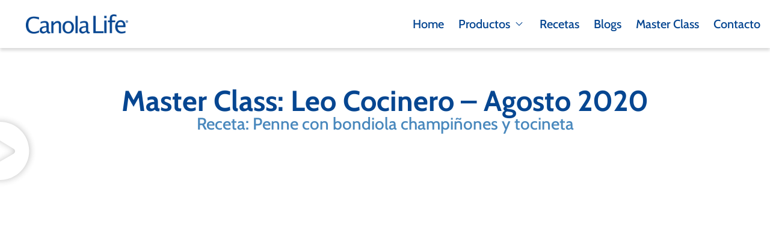

--- FILE ---
content_type: text/html; charset=UTF-8
request_url: https://canolalife.com/masterclass/leo-cocinero-agosto-2020/
body_size: 15069
content:
<!doctype html>
<html lang="es-CO">
<head>
	<meta charset="UTF-8">
	<meta name="viewport" content="width=device-width, initial-scale=1">
	<link rel="profile" href="https://gmpg.org/xfn/11">
	<meta name='robots' content='index, follow, max-image-preview:large, max-snippet:-1, max-video-preview:-1' />
<style id="ayudawp-wpotweaks-critical-css">html{font-family:sans-serif;-webkit-text-size-adjust:100%;-ms-text-size-adjust:100%}
        body{margin:0;padding:0;line-height:1.6}
        *,*:before,*:after{box-sizing:border-box}
        img{max-width:100%;height:auto;border:0}
        .screen-reader-text{clip:rect(1px,1px,1px,1px);position:absolute!important;height:1px;width:1px;overflow:hidden}</style>
<link rel="preconnect" href="https://fonts.googleapis.com" crossorigin>
<link rel="preconnect" href="https://fonts.gstatic.com" crossorigin>
<link rel="preconnect" href="https://www.google-analytics.com" crossorigin>
<link rel="preconnect" href="https://www.googletagmanager.com" crossorigin>
<link rel="dns-prefetch" href="//fonts.googleapis.com">
<link rel="dns-prefetch" href="//fonts.gstatic.com">
<link rel="dns-prefetch" href="//ajax.googleapis.com">
<link rel="dns-prefetch" href="//www.google-analytics.com">
<link rel="dns-prefetch" href="//stats.wp.com">
<link rel="dns-prefetch" href="//gravatar.com">
<link rel="dns-prefetch" href="//secure.gravatar.com">
<link rel="dns-prefetch" href="//0.gravatar.com">
<link rel="dns-prefetch" href="//1.gravatar.com">
<link rel="dns-prefetch" href="//2.gravatar.com">
<link rel="dns-prefetch" href="//s.w.org">
<link rel="preload" href="https://canolalife.com/wp-content/themes/hello-theme-child-master/style.css" as="style">

	<!-- This site is optimized with the Yoast SEO plugin v26.4 - https://yoast.com/wordpress/plugins/seo/ -->
	<title>Leo Cocinero - Agosto 2020 - Canola Life</title>
	<link rel="canonical" href="https://canolalife.com/masterclass/leo-cocinero-agosto-2020/" />
	<meta property="og:locale" content="es_ES" />
	<meta property="og:type" content="article" />
	<meta property="og:title" content="Leo Cocinero - Agosto 2020 - Canola Life" />
	<meta property="og:description" content="Agosto 1 de 2020" />
	<meta property="og:url" content="https://canolalife.com/masterclass/leo-cocinero-agosto-2020/" />
	<meta property="og:site_name" content="Canola Life" />
	<meta property="article:modified_time" content="2024-09-05T18:54:38+00:00" />
	<meta property="og:image" content="https://canolalife.com/wp-content/uploads/2023/08/Banners-Master-Chef-x-2-Chef-Leo3-jpg.webp" />
	<meta property="og:image:width" content="1920" />
	<meta property="og:image:height" content="1080" />
	<meta property="og:image:type" content="image/webp" />
	<meta name="twitter:card" content="summary_large_image" />
	<meta name="twitter:label1" content="Tiempo de lectura" />
	<meta name="twitter:data1" content="1 minuto" />
	<script type="application/ld+json" class="yoast-schema-graph">{"@context":"https://schema.org","@graph":[{"@type":"WebPage","@id":"https://canolalife.com/masterclass/leo-cocinero-agosto-2020/","url":"https://canolalife.com/masterclass/leo-cocinero-agosto-2020/","name":"Leo Cocinero - Agosto 2020 - Canola Life","isPartOf":{"@id":"https://canolalife.com/#website"},"primaryImageOfPage":{"@id":"https://canolalife.com/masterclass/leo-cocinero-agosto-2020/#primaryimage"},"image":{"@id":"https://canolalife.com/masterclass/leo-cocinero-agosto-2020/#primaryimage"},"thumbnailUrl":"https://canolalife.com/wp-content/uploads/2023/08/Banners-Master-Chef-x-2-Chef-Leo3-jpg.webp","datePublished":"2023-08-02T22:30:12+00:00","dateModified":"2024-09-05T18:54:38+00:00","breadcrumb":{"@id":"https://canolalife.com/masterclass/leo-cocinero-agosto-2020/#breadcrumb"},"inLanguage":"es-CO","potentialAction":[{"@type":"ReadAction","target":["https://canolalife.com/masterclass/leo-cocinero-agosto-2020/"]}]},{"@type":"ImageObject","inLanguage":"es-CO","@id":"https://canolalife.com/masterclass/leo-cocinero-agosto-2020/#primaryimage","url":"https://canolalife.com/wp-content/uploads/2023/08/Banners-Master-Chef-x-2-Chef-Leo3-jpg.webp","contentUrl":"https://canolalife.com/wp-content/uploads/2023/08/Banners-Master-Chef-x-2-Chef-Leo3-jpg.webp","width":1920,"height":1080},{"@type":"BreadcrumbList","@id":"https://canolalife.com/masterclass/leo-cocinero-agosto-2020/#breadcrumb","itemListElement":[{"@type":"ListItem","position":1,"name":"Inicio","item":"https://canolalife.com/"},{"@type":"ListItem","position":2,"name":"Master Class","item":"https://canolalife.com/masterclass/"},{"@type":"ListItem","position":3,"name":"Leo Cocinero &#8211; Agosto 2020"}]},{"@type":"WebSite","@id":"https://canolalife.com/#website","url":"https://canolalife.com/","name":"Canola Life","description":"Escucha tu corazón","publisher":{"@id":"https://canolalife.com/#organization"},"potentialAction":[{"@type":"SearchAction","target":{"@type":"EntryPoint","urlTemplate":"https://canolalife.com/?s={search_term_string}"},"query-input":{"@type":"PropertyValueSpecification","valueRequired":true,"valueName":"search_term_string"}}],"inLanguage":"es-CO"},{"@type":"Organization","@id":"https://canolalife.com/#organization","name":"Canola Life","url":"https://canolalife.com/","logo":{"@type":"ImageObject","inLanguage":"es-CO","@id":"https://canolalife.com/#/schema/logo/image/","url":"https://canolalife.com/wp-content/uploads/2024/08/logo-canola.png","contentUrl":"https://canolalife.com/wp-content/uploads/2024/08/logo-canola.png","width":224,"height":42,"caption":"Canola Life"},"image":{"@id":"https://canolalife.com/#/schema/logo/image/"}}]}</script>
	<!-- / Yoast SEO plugin. -->


<link rel="alternate" title="oEmbed (JSON)" type="application/json+oembed" href="https://canolalife.com/wp-json/oembed/1.0/embed?url=https%3A%2F%2Fcanolalife.com%2Fmasterclass%2Fleo-cocinero-agosto-2020%2F" />
<link rel="alternate" title="oEmbed (XML)" type="text/xml+oembed" href="https://canolalife.com/wp-json/oembed/1.0/embed?url=https%3A%2F%2Fcanolalife.com%2Fmasterclass%2Fleo-cocinero-agosto-2020%2F&#038;format=xml" />
<style id='wp-img-auto-sizes-contain-inline-css'>
img:is([sizes=auto i],[sizes^="auto," i]){contain-intrinsic-size:3000px 1500px}
/*# sourceURL=wp-img-auto-sizes-contain-inline-css */
</style>
<link rel='stylesheet' id='premium-addons-css' href='https://canolalife.com/wp-content/plugins/premium-addons-for-elementor/assets/frontend/min-css/premium-addons.min.css' media='all' />
<noscript><link rel='stylesheet' id='premium-addons-css' href='https://canolalife.com/wp-content/plugins/premium-addons-for-elementor/assets/frontend/min-css/premium-addons.min.css' media='all' />
</noscript><link rel='stylesheet' id='searchandfilter-css' href='https://canolalife.com/wp-content/plugins/search-filter/style.css' media='all' />
<noscript><link rel='stylesheet' id='searchandfilter-css' href='https://canolalife.com/wp-content/plugins/search-filter/style.css' media='all' />
</noscript><link rel='stylesheet' id='hello-elementor-css' href='https://canolalife.com/wp-content/themes/hello-elementor/assets/css/reset.css' media='all' />
<link rel='stylesheet' id='hello-elementor-theme-style-css' href='https://canolalife.com/wp-content/themes/hello-elementor/assets/css/theme.css' media='all' />
<noscript><link rel='stylesheet' id='hello-elementor-theme-style-css' href='https://canolalife.com/wp-content/themes/hello-elementor/assets/css/theme.css' media='all' />
</noscript><link rel='stylesheet' id='hello-elementor-header-footer-css' href='https://canolalife.com/wp-content/themes/hello-elementor/assets/css/header-footer.css' media='all' />
<noscript><link rel='stylesheet' id='hello-elementor-header-footer-css' href='https://canolalife.com/wp-content/themes/hello-elementor/assets/css/header-footer.css' media='all' />
</noscript><link rel='stylesheet' id='elementor-frontend-css' href='https://canolalife.com/wp-content/uploads/elementor/css/custom-frontend.min.css' media='all' />
<noscript><link rel='stylesheet' id='elementor-frontend-css' href='https://canolalife.com/wp-content/uploads/elementor/css/custom-frontend.min.css' media='all' />
</noscript><link rel='stylesheet' id='elementor-post-7-css' href='https://canolalife.com/wp-content/uploads/elementor/css/post-7.css' media='all' />
<noscript><link rel='stylesheet' id='elementor-post-7-css' href='https://canolalife.com/wp-content/uploads/elementor/css/post-7.css' media='all' />
</noscript><link rel='stylesheet' id='widget-image-css' href='https://canolalife.com/wp-content/plugins/elementor/assets/css/widget-image.min.css' media='all' />
<noscript><link rel='stylesheet' id='widget-image-css' href='https://canolalife.com/wp-content/plugins/elementor/assets/css/widget-image.min.css' media='all' />
</noscript><link rel='stylesheet' id='widget-heading-css' href='https://canolalife.com/wp-content/plugins/elementor/assets/css/widget-heading.min.css' media='all' />
<noscript><link rel='stylesheet' id='widget-heading-css' href='https://canolalife.com/wp-content/plugins/elementor/assets/css/widget-heading.min.css' media='all' />
</noscript><link rel='stylesheet' id='widget-mega-menu-css' href='https://canolalife.com/wp-content/uploads/elementor/css/custom-pro-widget-mega-menu.min.css' media='all' />
<noscript><link rel='stylesheet' id='widget-mega-menu-css' href='https://canolalife.com/wp-content/uploads/elementor/css/custom-pro-widget-mega-menu.min.css' media='all' />
</noscript><link rel='stylesheet' id='widget-icon-list-css' href='https://canolalife.com/wp-content/uploads/elementor/css/custom-widget-icon-list.min.css' media='all' />
<noscript><link rel='stylesheet' id='widget-icon-list-css' href='https://canolalife.com/wp-content/uploads/elementor/css/custom-widget-icon-list.min.css' media='all' />
</noscript><link rel='stylesheet' id='widget-social-icons-css' href='https://canolalife.com/wp-content/plugins/elementor/assets/css/widget-social-icons.min.css' media='all' />
<noscript><link rel='stylesheet' id='widget-social-icons-css' href='https://canolalife.com/wp-content/plugins/elementor/assets/css/widget-social-icons.min.css' media='all' />
</noscript><link rel='stylesheet' id='e-apple-webkit-css' href='https://canolalife.com/wp-content/uploads/elementor/css/custom-apple-webkit.min.css' media='all' />
<noscript><link rel='stylesheet' id='e-apple-webkit-css' href='https://canolalife.com/wp-content/uploads/elementor/css/custom-apple-webkit.min.css' media='all' />
</noscript><link rel='stylesheet' id='widget-divider-css' href='https://canolalife.com/wp-content/plugins/elementor/assets/css/widget-divider.min.css' media='all' />
<noscript><link rel='stylesheet' id='widget-divider-css' href='https://canolalife.com/wp-content/plugins/elementor/assets/css/widget-divider.min.css' media='all' />
</noscript><link rel='stylesheet' id='e-animation-grow-css' href='https://canolalife.com/wp-content/plugins/elementor/assets/lib/animations/styles/e-animation-grow.min.css' media='all' />
<noscript><link rel='stylesheet' id='e-animation-grow-css' href='https://canolalife.com/wp-content/plugins/elementor/assets/lib/animations/styles/e-animation-grow.min.css' media='all' />
</noscript><link rel='stylesheet' id='widget-icon-box-css' href='https://canolalife.com/wp-content/uploads/elementor/css/custom-widget-icon-box.min.css' media='all' />
<noscript><link rel='stylesheet' id='widget-icon-box-css' href='https://canolalife.com/wp-content/uploads/elementor/css/custom-widget-icon-box.min.css' media='all' />
</noscript><link rel='stylesheet' id='widget-video-css' href='https://canolalife.com/wp-content/plugins/elementor/assets/css/widget-video.min.css' media='all' />
<noscript><link rel='stylesheet' id='widget-video-css' href='https://canolalife.com/wp-content/plugins/elementor/assets/css/widget-video.min.css' media='all' />
</noscript><link rel='stylesheet' id='elementor-post-41-css' href='https://canolalife.com/wp-content/uploads/elementor/css/post-41.css' media='all' />
<noscript><link rel='stylesheet' id='elementor-post-41-css' href='https://canolalife.com/wp-content/uploads/elementor/css/post-41.css' media='all' />
</noscript><link rel='stylesheet' id='elementor-post-15-css' href='https://canolalife.com/wp-content/uploads/elementor/css/post-15.css' media='all' />
<noscript><link rel='stylesheet' id='elementor-post-15-css' href='https://canolalife.com/wp-content/uploads/elementor/css/post-15.css' media='all' />
</noscript><link rel='stylesheet' id='elementor-post-1297-css' href='https://canolalife.com/wp-content/uploads/elementor/css/post-1297.css' media='all' />
<noscript><link rel='stylesheet' id='elementor-post-1297-css' href='https://canolalife.com/wp-content/uploads/elementor/css/post-1297.css' media='all' />
</noscript><link rel='stylesheet' id='hello-elementor-child-style-css' href='https://canolalife.com/wp-content/themes/hello-theme-child-master/style.css' media='all' />
<noscript><link rel='stylesheet' id='hello-elementor-child-style-css' href='https://canolalife.com/wp-content/themes/hello-theme-child-master/style.css' media='all' />
</noscript><script src="https://canolalife.com/wp-includes/js/jquery/jquery.min.js?ver=3.7.1" id="jquery-core-js"></script>
<link rel="https://api.w.org/" href="https://canolalife.com/wp-json/" /><link rel="alternate" title="JSON" type="application/json" href="https://canolalife.com/wp-json/wp/v2/masterclass/1408" />
		<script>
		(function(h,o,t,j,a,r){
			h.hj=h.hj||function(){(h.hj.q=h.hj.q||[]).push(arguments)};
			h._hjSettings={hjid:3509695,hjsv:5};
			a=o.getElementsByTagName('head')[0];
			r=o.createElement('script');r.async=1;
			r.src=t+h._hjSettings.hjid+j+h._hjSettings.hjsv;
			a.appendChild(r);
		})(window,document,'//static.hotjar.com/c/hotjar-','.js?sv=');
		</script>
		
<!-- Google Tag Manager -->
<script>(function(w,d,s,l,i){w[l]=w[l]||[];w[l].push({'gtm.start':
new Date().getTime(),event:'gtm.js'});var f=d.getElementsByTagName(s)[0],
j=d.createElement(s),dl=l!='dataLayer'?'&l='+l:'';j.async=true;j.src=
'https://www.googletagmanager.com/gtm.js?id='+i+dl;f.parentNode.insertBefore(j,f);
})(window,document,'script','dataLayer','GTM-NQ3PLLK');</script>
<!-- End Google Tag Manager -->

<script>
  !function(f,b,e,v,n,t,s)
  {if(f.fbq)return;n=f.fbq=function(){n.callMethod?
  n.callMethod.apply(n,arguments):n.queue.push(arguments)};
  if(!f._fbq)f._fbq=n;n.push=n;n.loaded=!0;n.version='2.0';
  n.queue=[];t=b.createElement(e);t.async=!0;
  t.src=v;s=b.getElementsByTagName(e)[0];
  s.parentNode.insertBefore(t,s)}(window, document,'script',
  'https://connect.facebook.net/en_US/fbevents.js');
  fbq('init', '273454316635776');
  fbq('track', 'PageView');
</script>
<noscript>
  <img height="1" width="1" style="display:none" 
       src="https://www.facebook.com/tr?id=273454316635776&ev=PageView&noscript=1"/>
</noscript>
<meta name="description" content="Agosto 1 de 2020">
<meta name="generator" content="Elementor 3.33.1; features: e_font_icon_svg, additional_custom_breakpoints; settings: css_print_method-external, google_font-disabled, font_display-swap">
			<style>
				.e-con.e-parent:nth-of-type(n+4):not(.e-lazyloaded):not(.e-no-lazyload),
				.e-con.e-parent:nth-of-type(n+4):not(.e-lazyloaded):not(.e-no-lazyload) * {
					background-image: none !important;
				}
				@media screen and (max-height: 1024px) {
					.e-con.e-parent:nth-of-type(n+3):not(.e-lazyloaded):not(.e-no-lazyload),
					.e-con.e-parent:nth-of-type(n+3):not(.e-lazyloaded):not(.e-no-lazyload) * {
						background-image: none !important;
					}
				}
				@media screen and (max-height: 640px) {
					.e-con.e-parent:nth-of-type(n+2):not(.e-lazyloaded):not(.e-no-lazyload),
					.e-con.e-parent:nth-of-type(n+2):not(.e-lazyloaded):not(.e-no-lazyload) * {
						background-image: none !important;
					}
				}
			</style>
			<link rel="icon" href="https://canolalife.com/wp-content/uploads/2024/08/canola-02-120x120.png" sizes="32x32" />
<link rel="icon" href="https://canolalife.com/wp-content/uploads/2024/08/canola-02.png" sizes="192x192" />
<link rel="apple-touch-icon" href="https://canolalife.com/wp-content/uploads/2024/08/canola-02.png" />
<meta name="msapplication-TileImage" content="https://canolalife.com/wp-content/uploads/2024/08/canola-02.png" />
<style id='global-styles-inline-css'>
:root{--wp--preset--aspect-ratio--square: 1;--wp--preset--aspect-ratio--4-3: 4/3;--wp--preset--aspect-ratio--3-4: 3/4;--wp--preset--aspect-ratio--3-2: 3/2;--wp--preset--aspect-ratio--2-3: 2/3;--wp--preset--aspect-ratio--16-9: 16/9;--wp--preset--aspect-ratio--9-16: 9/16;--wp--preset--color--black: #000000;--wp--preset--color--cyan-bluish-gray: #abb8c3;--wp--preset--color--white: #ffffff;--wp--preset--color--pale-pink: #f78da7;--wp--preset--color--vivid-red: #cf2e2e;--wp--preset--color--luminous-vivid-orange: #ff6900;--wp--preset--color--luminous-vivid-amber: #fcb900;--wp--preset--color--light-green-cyan: #7bdcb5;--wp--preset--color--vivid-green-cyan: #00d084;--wp--preset--color--pale-cyan-blue: #8ed1fc;--wp--preset--color--vivid-cyan-blue: #0693e3;--wp--preset--color--vivid-purple: #9b51e0;--wp--preset--gradient--vivid-cyan-blue-to-vivid-purple: linear-gradient(135deg,rgb(6,147,227) 0%,rgb(155,81,224) 100%);--wp--preset--gradient--light-green-cyan-to-vivid-green-cyan: linear-gradient(135deg,rgb(122,220,180) 0%,rgb(0,208,130) 100%);--wp--preset--gradient--luminous-vivid-amber-to-luminous-vivid-orange: linear-gradient(135deg,rgb(252,185,0) 0%,rgb(255,105,0) 100%);--wp--preset--gradient--luminous-vivid-orange-to-vivid-red: linear-gradient(135deg,rgb(255,105,0) 0%,rgb(207,46,46) 100%);--wp--preset--gradient--very-light-gray-to-cyan-bluish-gray: linear-gradient(135deg,rgb(238,238,238) 0%,rgb(169,184,195) 100%);--wp--preset--gradient--cool-to-warm-spectrum: linear-gradient(135deg,rgb(74,234,220) 0%,rgb(151,120,209) 20%,rgb(207,42,186) 40%,rgb(238,44,130) 60%,rgb(251,105,98) 80%,rgb(254,248,76) 100%);--wp--preset--gradient--blush-light-purple: linear-gradient(135deg,rgb(255,206,236) 0%,rgb(152,150,240) 100%);--wp--preset--gradient--blush-bordeaux: linear-gradient(135deg,rgb(254,205,165) 0%,rgb(254,45,45) 50%,rgb(107,0,62) 100%);--wp--preset--gradient--luminous-dusk: linear-gradient(135deg,rgb(255,203,112) 0%,rgb(199,81,192) 50%,rgb(65,88,208) 100%);--wp--preset--gradient--pale-ocean: linear-gradient(135deg,rgb(255,245,203) 0%,rgb(182,227,212) 50%,rgb(51,167,181) 100%);--wp--preset--gradient--electric-grass: linear-gradient(135deg,rgb(202,248,128) 0%,rgb(113,206,126) 100%);--wp--preset--gradient--midnight: linear-gradient(135deg,rgb(2,3,129) 0%,rgb(40,116,252) 100%);--wp--preset--font-size--small: 13px;--wp--preset--font-size--medium: 20px;--wp--preset--font-size--large: 36px;--wp--preset--font-size--x-large: 42px;--wp--preset--spacing--20: 0.44rem;--wp--preset--spacing--30: 0.67rem;--wp--preset--spacing--40: 1rem;--wp--preset--spacing--50: 1.5rem;--wp--preset--spacing--60: 2.25rem;--wp--preset--spacing--70: 3.38rem;--wp--preset--spacing--80: 5.06rem;--wp--preset--shadow--natural: 6px 6px 9px rgba(0, 0, 0, 0.2);--wp--preset--shadow--deep: 12px 12px 50px rgba(0, 0, 0, 0.4);--wp--preset--shadow--sharp: 6px 6px 0px rgba(0, 0, 0, 0.2);--wp--preset--shadow--outlined: 6px 6px 0px -3px rgb(255, 255, 255), 6px 6px rgb(0, 0, 0);--wp--preset--shadow--crisp: 6px 6px 0px rgb(0, 0, 0);}:root { --wp--style--global--content-size: 800px;--wp--style--global--wide-size: 1200px; }:where(body) { margin: 0; }.wp-site-blocks > .alignleft { float: left; margin-right: 2em; }.wp-site-blocks > .alignright { float: right; margin-left: 2em; }.wp-site-blocks > .aligncenter { justify-content: center; margin-left: auto; margin-right: auto; }:where(.wp-site-blocks) > * { margin-block-start: 24px; margin-block-end: 0; }:where(.wp-site-blocks) > :first-child { margin-block-start: 0; }:where(.wp-site-blocks) > :last-child { margin-block-end: 0; }:root { --wp--style--block-gap: 24px; }:root :where(.is-layout-flow) > :first-child{margin-block-start: 0;}:root :where(.is-layout-flow) > :last-child{margin-block-end: 0;}:root :where(.is-layout-flow) > *{margin-block-start: 24px;margin-block-end: 0;}:root :where(.is-layout-constrained) > :first-child{margin-block-start: 0;}:root :where(.is-layout-constrained) > :last-child{margin-block-end: 0;}:root :where(.is-layout-constrained) > *{margin-block-start: 24px;margin-block-end: 0;}:root :where(.is-layout-flex){gap: 24px;}:root :where(.is-layout-grid){gap: 24px;}.is-layout-flow > .alignleft{float: left;margin-inline-start: 0;margin-inline-end: 2em;}.is-layout-flow > .alignright{float: right;margin-inline-start: 2em;margin-inline-end: 0;}.is-layout-flow > .aligncenter{margin-left: auto !important;margin-right: auto !important;}.is-layout-constrained > .alignleft{float: left;margin-inline-start: 0;margin-inline-end: 2em;}.is-layout-constrained > .alignright{float: right;margin-inline-start: 2em;margin-inline-end: 0;}.is-layout-constrained > .aligncenter{margin-left: auto !important;margin-right: auto !important;}.is-layout-constrained > :where(:not(.alignleft):not(.alignright):not(.alignfull)){max-width: var(--wp--style--global--content-size);margin-left: auto !important;margin-right: auto !important;}.is-layout-constrained > .alignwide{max-width: var(--wp--style--global--wide-size);}body .is-layout-flex{display: flex;}.is-layout-flex{flex-wrap: wrap;align-items: center;}.is-layout-flex > :is(*, div){margin: 0;}body .is-layout-grid{display: grid;}.is-layout-grid > :is(*, div){margin: 0;}body{padding-top: 0px;padding-right: 0px;padding-bottom: 0px;padding-left: 0px;}a:where(:not(.wp-element-button)){text-decoration: underline;}:root :where(.wp-element-button, .wp-block-button__link){background-color: #32373c;border-width: 0;color: #fff;font-family: inherit;font-size: inherit;font-style: inherit;font-weight: inherit;letter-spacing: inherit;line-height: inherit;padding-top: calc(0.667em + 2px);padding-right: calc(1.333em + 2px);padding-bottom: calc(0.667em + 2px);padding-left: calc(1.333em + 2px);text-decoration: none;text-transform: inherit;}.has-black-color{color: var(--wp--preset--color--black) !important;}.has-cyan-bluish-gray-color{color: var(--wp--preset--color--cyan-bluish-gray) !important;}.has-white-color{color: var(--wp--preset--color--white) !important;}.has-pale-pink-color{color: var(--wp--preset--color--pale-pink) !important;}.has-vivid-red-color{color: var(--wp--preset--color--vivid-red) !important;}.has-luminous-vivid-orange-color{color: var(--wp--preset--color--luminous-vivid-orange) !important;}.has-luminous-vivid-amber-color{color: var(--wp--preset--color--luminous-vivid-amber) !important;}.has-light-green-cyan-color{color: var(--wp--preset--color--light-green-cyan) !important;}.has-vivid-green-cyan-color{color: var(--wp--preset--color--vivid-green-cyan) !important;}.has-pale-cyan-blue-color{color: var(--wp--preset--color--pale-cyan-blue) !important;}.has-vivid-cyan-blue-color{color: var(--wp--preset--color--vivid-cyan-blue) !important;}.has-vivid-purple-color{color: var(--wp--preset--color--vivid-purple) !important;}.has-black-background-color{background-color: var(--wp--preset--color--black) !important;}.has-cyan-bluish-gray-background-color{background-color: var(--wp--preset--color--cyan-bluish-gray) !important;}.has-white-background-color{background-color: var(--wp--preset--color--white) !important;}.has-pale-pink-background-color{background-color: var(--wp--preset--color--pale-pink) !important;}.has-vivid-red-background-color{background-color: var(--wp--preset--color--vivid-red) !important;}.has-luminous-vivid-orange-background-color{background-color: var(--wp--preset--color--luminous-vivid-orange) !important;}.has-luminous-vivid-amber-background-color{background-color: var(--wp--preset--color--luminous-vivid-amber) !important;}.has-light-green-cyan-background-color{background-color: var(--wp--preset--color--light-green-cyan) !important;}.has-vivid-green-cyan-background-color{background-color: var(--wp--preset--color--vivid-green-cyan) !important;}.has-pale-cyan-blue-background-color{background-color: var(--wp--preset--color--pale-cyan-blue) !important;}.has-vivid-cyan-blue-background-color{background-color: var(--wp--preset--color--vivid-cyan-blue) !important;}.has-vivid-purple-background-color{background-color: var(--wp--preset--color--vivid-purple) !important;}.has-black-border-color{border-color: var(--wp--preset--color--black) !important;}.has-cyan-bluish-gray-border-color{border-color: var(--wp--preset--color--cyan-bluish-gray) !important;}.has-white-border-color{border-color: var(--wp--preset--color--white) !important;}.has-pale-pink-border-color{border-color: var(--wp--preset--color--pale-pink) !important;}.has-vivid-red-border-color{border-color: var(--wp--preset--color--vivid-red) !important;}.has-luminous-vivid-orange-border-color{border-color: var(--wp--preset--color--luminous-vivid-orange) !important;}.has-luminous-vivid-amber-border-color{border-color: var(--wp--preset--color--luminous-vivid-amber) !important;}.has-light-green-cyan-border-color{border-color: var(--wp--preset--color--light-green-cyan) !important;}.has-vivid-green-cyan-border-color{border-color: var(--wp--preset--color--vivid-green-cyan) !important;}.has-pale-cyan-blue-border-color{border-color: var(--wp--preset--color--pale-cyan-blue) !important;}.has-vivid-cyan-blue-border-color{border-color: var(--wp--preset--color--vivid-cyan-blue) !important;}.has-vivid-purple-border-color{border-color: var(--wp--preset--color--vivid-purple) !important;}.has-vivid-cyan-blue-to-vivid-purple-gradient-background{background: var(--wp--preset--gradient--vivid-cyan-blue-to-vivid-purple) !important;}.has-light-green-cyan-to-vivid-green-cyan-gradient-background{background: var(--wp--preset--gradient--light-green-cyan-to-vivid-green-cyan) !important;}.has-luminous-vivid-amber-to-luminous-vivid-orange-gradient-background{background: var(--wp--preset--gradient--luminous-vivid-amber-to-luminous-vivid-orange) !important;}.has-luminous-vivid-orange-to-vivid-red-gradient-background{background: var(--wp--preset--gradient--luminous-vivid-orange-to-vivid-red) !important;}.has-very-light-gray-to-cyan-bluish-gray-gradient-background{background: var(--wp--preset--gradient--very-light-gray-to-cyan-bluish-gray) !important;}.has-cool-to-warm-spectrum-gradient-background{background: var(--wp--preset--gradient--cool-to-warm-spectrum) !important;}.has-blush-light-purple-gradient-background{background: var(--wp--preset--gradient--blush-light-purple) !important;}.has-blush-bordeaux-gradient-background{background: var(--wp--preset--gradient--blush-bordeaux) !important;}.has-luminous-dusk-gradient-background{background: var(--wp--preset--gradient--luminous-dusk) !important;}.has-pale-ocean-gradient-background{background: var(--wp--preset--gradient--pale-ocean) !important;}.has-electric-grass-gradient-background{background: var(--wp--preset--gradient--electric-grass) !important;}.has-midnight-gradient-background{background: var(--wp--preset--gradient--midnight) !important;}.has-small-font-size{font-size: var(--wp--preset--font-size--small) !important;}.has-medium-font-size{font-size: var(--wp--preset--font-size--medium) !important;}.has-large-font-size{font-size: var(--wp--preset--font-size--large) !important;}.has-x-large-font-size{font-size: var(--wp--preset--font-size--x-large) !important;}
/*# sourceURL=global-styles-inline-css */
</style>
</head>
<body class="wp-singular masterclass-template-default single single-masterclass postid-1408 wp-custom-logo wp-embed-responsive wp-theme-hello-elementor wp-child-theme-hello-theme-child-master hello-elementor-default elementor-default elementor-kit-7 elementor-page-1297">


<!-- Google Tag Manager (noscript) -->
<noscript><iframe src="https://www.googletagmanager.com/ns.html?id=GTM-NQ3PLLK"
height="0" width="0" style="display:none;visibility:hidden"></iframe></noscript>
<!-- End Google Tag Manager (noscript) -->


<a class="skip-link screen-reader-text" href="#content">Saltar al contenido</a>

		<header data-elementor-type="header" data-elementor-id="41" class="elementor elementor-41 elementor-location-header" data-elementor-post-type="elementor_library">
			<div class="elementor-element elementor-element-4422ce0 e-flex e-con-boxed e-con e-parent" data-id="4422ce0" data-element_type="container" data-settings="{&quot;background_background&quot;:&quot;classic&quot;}">
					<div class="e-con-inner">
				<div class="elementor-element elementor-element-3974912 elementor-widget elementor-widget-image" data-id="3974912" data-element_type="widget" data-widget_type="image.default">
				<div class="elementor-widget-container">
																<a href="https://canolalife.com" aria-label="Canola Life">
							<img width="224" height="42" src="https://canolalife.com/wp-content/uploads/2024/08/logo-canola.png" class="attachment-full size-full wp-image-19" alt="" />								</a>
															</div>
				</div>
				<div class="elementor-element elementor-element-a5b194d e-full_width e-n-menu-layout-horizontal e-n-menu-tablet elementor-widget elementor-widget-n-menu" data-id="a5b194d" data-element_type="widget" data-settings="{&quot;menu_items&quot;:[{&quot;item_title&quot;:&quot;Home&quot;,&quot;_id&quot;:&quot;56d449d&quot;,&quot;__dynamic__&quot;:{&quot;item_link&quot;:&quot;[elementor-tag id=\&quot;c2fcab7\&quot; name=\&quot;site-url\&quot; settings=\&quot;%7B%7D\&quot;]&quot;},&quot;item_link&quot;:{&quot;url&quot;:&quot;https:\/\/canolalife.com&quot;,&quot;is_external&quot;:&quot;&quot;,&quot;nofollow&quot;:&quot;&quot;,&quot;custom_attributes&quot;:&quot;&quot;},&quot;item_dropdown_content&quot;:&quot;no&quot;,&quot;item_icon&quot;:{&quot;value&quot;:&quot;&quot;,&quot;library&quot;:&quot;&quot;},&quot;item_icon_active&quot;:null,&quot;element_id&quot;:&quot;&quot;},{&quot;item_title&quot;:&quot;Productos&quot;,&quot;_id&quot;:&quot;e461473&quot;,&quot;item_dropdown_content&quot;:&quot;yes&quot;,&quot;item_link&quot;:{&quot;url&quot;:&quot;https:\/\/canolalife.com\/productos\/&quot;,&quot;is_external&quot;:&quot;&quot;,&quot;nofollow&quot;:&quot;&quot;,&quot;custom_attributes&quot;:&quot;&quot;},&quot;item_icon_active&quot;:null,&quot;item_icon&quot;:{&quot;value&quot;:&quot;&quot;,&quot;library&quot;:&quot;&quot;},&quot;element_id&quot;:&quot;&quot;},{&quot;item_title&quot;:&quot;Recetas&quot;,&quot;_id&quot;:&quot;8092346&quot;,&quot;item_link&quot;:{&quot;url&quot;:&quot;https:\/\/canolalife.com\/recetas\/&quot;,&quot;is_external&quot;:&quot;&quot;,&quot;nofollow&quot;:&quot;&quot;,&quot;custom_attributes&quot;:&quot;&quot;},&quot;item_dropdown_content&quot;:&quot;no&quot;,&quot;item_icon&quot;:{&quot;value&quot;:&quot;&quot;,&quot;library&quot;:&quot;&quot;},&quot;item_icon_active&quot;:null,&quot;element_id&quot;:&quot;&quot;},{&quot;item_title&quot;:&quot;Blogs&quot;,&quot;_id&quot;:&quot;3145635&quot;,&quot;item_link&quot;:{&quot;url&quot;:&quot;https:\/\/canolalife.com\/blogs\/&quot;,&quot;is_external&quot;:&quot;&quot;,&quot;nofollow&quot;:&quot;&quot;,&quot;custom_attributes&quot;:&quot;&quot;},&quot;item_dropdown_content&quot;:&quot;no&quot;,&quot;item_icon&quot;:{&quot;value&quot;:&quot;&quot;,&quot;library&quot;:&quot;&quot;},&quot;item_icon_active&quot;:null,&quot;element_id&quot;:&quot;&quot;},{&quot;item_title&quot;:&quot;Master Class&quot;,&quot;_id&quot;:&quot;3e88ac1&quot;,&quot;item_link&quot;:{&quot;url&quot;:&quot;https:\/\/canolalife.com\/masterclass\/&quot;,&quot;is_external&quot;:&quot;&quot;,&quot;nofollow&quot;:&quot;&quot;,&quot;custom_attributes&quot;:&quot;&quot;},&quot;item_dropdown_content&quot;:&quot;&quot;,&quot;__dynamic__&quot;:[],&quot;item_icon&quot;:{&quot;value&quot;:&quot;&quot;,&quot;library&quot;:&quot;&quot;},&quot;item_icon_active&quot;:null,&quot;element_id&quot;:&quot;&quot;},{&quot;item_title&quot;:&quot;Contacto&quot;,&quot;_id&quot;:&quot;316b0a9&quot;,&quot;item_link&quot;:{&quot;url&quot;:&quot;https:\/\/canolalife.com\/contacto\/&quot;,&quot;is_external&quot;:&quot;&quot;,&quot;nofollow&quot;:&quot;&quot;,&quot;custom_attributes&quot;:&quot;&quot;},&quot;item_dropdown_content&quot;:&quot;no&quot;,&quot;item_icon&quot;:{&quot;value&quot;:&quot;&quot;,&quot;library&quot;:&quot;&quot;},&quot;item_icon_active&quot;:null,&quot;element_id&quot;:&quot;&quot;}],&quot;item_position_horizontal&quot;:&quot;end&quot;,&quot;menu_item_title_distance_from_content&quot;:{&quot;unit&quot;:&quot;px&quot;,&quot;size&quot;:38,&quot;sizes&quot;:[]},&quot;item_position_horizontal_laptop&quot;:&quot;end&quot;,&quot;item_position_horizontal_tablet&quot;:&quot;start&quot;,&quot;horizontal_scroll_mobile&quot;:&quot;disable&quot;,&quot;menu_item_title_distance_from_content_mobile&quot;:{&quot;unit&quot;:&quot;px&quot;,&quot;size&quot;:0,&quot;sizes&quot;:[]},&quot;content_width&quot;:&quot;full_width&quot;,&quot;item_layout&quot;:&quot;horizontal&quot;,&quot;open_on&quot;:&quot;hover&quot;,&quot;horizontal_scroll&quot;:&quot;disable&quot;,&quot;breakpoint_selector&quot;:&quot;tablet&quot;,&quot;menu_item_title_distance_from_content_laptop&quot;:{&quot;unit&quot;:&quot;px&quot;,&quot;size&quot;:&quot;&quot;,&quot;sizes&quot;:[]},&quot;menu_item_title_distance_from_content_tablet&quot;:{&quot;unit&quot;:&quot;px&quot;,&quot;size&quot;:&quot;&quot;,&quot;sizes&quot;:[]}}" data-widget_type="mega-menu.default">
				<div class="elementor-widget-container">
							<nav class="e-n-menu" data-widget-number="173" aria-label="Menu">
					<button class="e-n-menu-toggle" id="menu-toggle-173" aria-haspopup="true" aria-expanded="false" aria-controls="menubar-173" aria-label="Menu Toggle">
			<span class="e-n-menu-toggle-icon e-open">
				<svg class="e-font-icon-svg e-eicon-menu-bar" viewBox="0 0 1000 1000" xmlns="http://www.w3.org/2000/svg"><path d="M104 333H896C929 333 958 304 958 271S929 208 896 208H104C71 208 42 237 42 271S71 333 104 333ZM104 583H896C929 583 958 554 958 521S929 458 896 458H104C71 458 42 487 42 521S71 583 104 583ZM104 833H896C929 833 958 804 958 771S929 708 896 708H104C71 708 42 737 42 771S71 833 104 833Z"></path></svg>			</span>
			<span class="e-n-menu-toggle-icon e-close">
				<svg class="e-font-icon-svg e-eicon-close" viewBox="0 0 1000 1000" xmlns="http://www.w3.org/2000/svg"><path d="M742 167L500 408 258 167C246 154 233 150 217 150 196 150 179 158 167 167 154 179 150 196 150 212 150 229 154 242 171 254L408 500 167 742C138 771 138 800 167 829 196 858 225 858 254 829L496 587 738 829C750 842 767 846 783 846 800 846 817 842 829 829 842 817 846 804 846 783 846 767 842 750 829 737L588 500 833 258C863 229 863 200 833 171 804 137 775 137 742 167Z"></path></svg>			</span>
		</button>
					<div class="e-n-menu-wrapper" id="menubar-173" aria-labelledby="menu-toggle-173">
				<ul class="e-n-menu-heading">
								<li class="e-n-menu-item">
				<div id="e-n-menu-title-1731" class="e-n-menu-title">
					<a class="e-n-menu-title-container e-focus e-link" href="https://canolalife.com">												<span class="e-n-menu-title-text">
							Home						</span>
					</a>									</div>
							</li>
					<li class="e-n-menu-item">
				<div id="e-n-menu-title-1732" class="e-n-menu-title">
					<a class="e-n-menu-title-container e-focus e-link" href="https://canolalife.com/productos/">												<span class="e-n-menu-title-text">
							Productos						</span>
					</a>											<button id="e-n-menu-dropdown-icon-1732" class="e-n-menu-dropdown-icon e-focus" data-tab-index="2" aria-haspopup="true" aria-expanded="false" aria-controls="e-n-menu-content-1732" >
							<span class="e-n-menu-dropdown-icon-opened">
								<svg xmlns="http://www.w3.org/2000/svg" width="24" height="24" viewBox="0 0 24 24" fill="none"><path d="M18 15L12 9L6 15" stroke="#064691" stroke-width="1.5" stroke-linecap="round" stroke-linejoin="round"></path></svg>								<span class="elementor-screen-only">Close Productos</span>
							</span>
							<span class="e-n-menu-dropdown-icon-closed">
								<svg xmlns="http://www.w3.org/2000/svg" width="25" height="24" viewBox="0 0 25 24" fill="none"><path d="M6.5 9L12.5 15L18.5 9" stroke="#064691" stroke-width="1.5" stroke-linecap="round" stroke-linejoin="round"></path></svg>								<span class="elementor-screen-only">Open Productos</span>
							</span>
						</button>
									</div>
									<div class="e-n-menu-content">
						<div id="e-n-menu-content-1732" data-tab-index="2" aria-labelledby="e-n-menu-dropdown-icon-1732" class="elementor-element elementor-element-9388cd9 e-con-full e-flex e-con e-child" data-id="9388cd9" data-element_type="container" data-settings="{&quot;background_background&quot;:&quot;classic&quot;}">
		<div class="elementor-element elementor-element-47a1cdb e-flex e-con-boxed e-con e-child" data-id="47a1cdb" data-element_type="container" data-settings="{&quot;background_background&quot;:&quot;classic&quot;}">
					<div class="e-con-inner">
				<div class="elementor-element elementor-element-9cb240b elementor-hidden-tablet elementor-hidden-mobile elementor-widget elementor-widget-heading" data-id="9cb240b" data-element_type="widget" data-widget_type="heading.default">
				<div class="elementor-widget-container">
					<span class="elementor-heading-title elementor-size-default">Productos Canola</span>				</div>
				</div>
		<div class="elementor-element elementor-element-45c6b4c e-con-full e-flex e-con e-child" data-id="45c6b4c" data-element_type="container">
		<div class="elementor-element elementor-element-86061ac e-con-full e-flex e-con e-child" data-id="86061ac" data-element_type="container" data-settings="{&quot;background_background&quot;:&quot;classic&quot;}">
				<div class="elementor-element elementor-element-6faf0dd elementor-widget elementor-widget-image" data-id="6faf0dd" data-element_type="widget" data-widget_type="image.default">
				<div class="elementor-widget-container">
															<img loading="lazy" width="707" height="707" src="https://canolalife.com/wp-content/uploads/2024/08/Aceite-1.webp" class="attachment-full size-full wp-image-553" alt="" srcset="https://canolalife.com/wp-content/uploads/2024/08/Aceite-1.webp 707w, https://canolalife.com/wp-content/uploads/2024/08/Aceite-1-300x300.webp 300w, https://canolalife.com/wp-content/uploads/2024/08/Aceite-1-150x150.webp 150w, https://canolalife.com/wp-content/uploads/2024/08/Aceite-1-120x120.webp 120w" sizes="(max-width: 707px) 100vw, 707px" loading="lazy" />															</div>
				</div>
		<div class="elementor-element elementor-element-54ec959 e-con-full e-flex e-con e-child" data-id="54ec959" data-element_type="container">
				<div class="elementor-element elementor-element-ac2fe63 elementor-widget-mobile__width-initial elementor-widget elementor-widget-heading" data-id="ac2fe63" data-element_type="widget" data-widget_type="heading.default">
				<div class="elementor-widget-container">
					<span class="elementor-heading-title elementor-size-default">Aceites Canola Life</span>				</div>
				</div>
				<div class="elementor-element elementor-element-4bc5673 elementor-align-center elementor-widget elementor-widget-button" data-id="4bc5673" data-element_type="widget" data-widget_type="button.default">
				<div class="elementor-widget-container">
									<div class="elementor-button-wrapper">
					<a class="elementor-button elementor-button-link elementor-size-sm" href="https://canolalife.com/productos/aceites-canola-life/">
						<span class="elementor-button-content-wrapper">
						<span class="elementor-button-icon">
				<svg xmlns="http://www.w3.org/2000/svg" width="33" height="32" viewBox="0 0 33 32" fill="none"><rect x="0.5" width="32" height="32" rx="16" fill="white"></rect><path d="M12.5 20L20.5 12M20.5 12H12.5M20.5 12V20" stroke="#064691" stroke-width="2" stroke-linecap="round" stroke-linejoin="round"></path></svg>			</span>
									<span class="elementor-button-text">Ver más</span>
					</span>
					</a>
				</div>
								</div>
				</div>
				</div>
				</div>
		<div class="elementor-element elementor-element-805527a e-con-full e-flex e-con e-child" data-id="805527a" data-element_type="container" data-settings="{&quot;background_background&quot;:&quot;classic&quot;}">
				<div class="elementor-element elementor-element-337e07f elementor-widget elementor-widget-image" data-id="337e07f" data-element_type="widget" data-widget_type="image.default">
				<div class="elementor-widget-container">
															<img loading="lazy" width="768" height="768" src="https://canolalife.com/wp-content/uploads/2024/08/RENDER-CANOLA-1-768x768-1.webp" class="attachment-full size-full wp-image-554" alt="" srcset="https://canolalife.com/wp-content/uploads/2024/08/RENDER-CANOLA-1-768x768-1.webp 768w, https://canolalife.com/wp-content/uploads/2024/08/RENDER-CANOLA-1-768x768-1-300x300.webp 300w, https://canolalife.com/wp-content/uploads/2024/08/RENDER-CANOLA-1-768x768-1-150x150.webp 150w, https://canolalife.com/wp-content/uploads/2024/08/RENDER-CANOLA-1-768x768-1-120x120.webp 120w" sizes="(max-width: 768px) 100vw, 768px" loading="lazy" />															</div>
				</div>
		<div class="elementor-element elementor-element-50eccf1 e-con-full e-flex e-con e-child" data-id="50eccf1" data-element_type="container">
				<div class="elementor-element elementor-element-8ad4f10 elementor-widget elementor-widget-heading" data-id="8ad4f10" data-element_type="widget" data-widget_type="heading.default">
				<div class="elementor-widget-container">
					<span class="elementor-heading-title elementor-size-default">Esparcibles Canola Life</span>				</div>
				</div>
				<div class="elementor-element elementor-element-a0f2e86 elementor-align-center elementor-widget elementor-widget-button" data-id="a0f2e86" data-element_type="widget" data-widget_type="button.default">
				<div class="elementor-widget-container">
									<div class="elementor-button-wrapper">
					<a class="elementor-button elementor-button-link elementor-size-sm" href="https://canolalife.com/productos/esparcibles-canola-life/">
						<span class="elementor-button-content-wrapper">
						<span class="elementor-button-icon">
				<svg xmlns="http://www.w3.org/2000/svg" width="33" height="32" viewBox="0 0 33 32" fill="none"><rect x="0.5" width="32" height="32" rx="16" fill="white"></rect><path d="M12.5 20L20.5 12M20.5 12H12.5M20.5 12V20" stroke="#064691" stroke-width="2" stroke-linecap="round" stroke-linejoin="round"></path></svg>			</span>
									<span class="elementor-button-text">Ver más</span>
					</span>
					</a>
				</div>
								</div>
				</div>
				</div>
				</div>
				</div>
					</div>
				</div>
				</div>
							</div>
							</li>
					<li class="e-n-menu-item">
				<div id="e-n-menu-title-1733" class="e-n-menu-title">
					<a class="e-n-menu-title-container e-focus e-link" href="https://canolalife.com/recetas/">												<span class="e-n-menu-title-text">
							Recetas						</span>
					</a>									</div>
							</li>
					<li class="e-n-menu-item">
				<div id="e-n-menu-title-1734" class="e-n-menu-title">
					<a class="e-n-menu-title-container e-focus e-link" href="https://canolalife.com/blogs/">												<span class="e-n-menu-title-text">
							Blogs						</span>
					</a>									</div>
							</li>
					<li class="e-n-menu-item">
				<div id="e-n-menu-title-1735" class="e-n-menu-title">
					<a class="e-n-menu-title-container e-focus e-link" href="https://canolalife.com/masterclass/">												<span class="e-n-menu-title-text">
							Master Class						</span>
					</a>									</div>
							</li>
					<li class="e-n-menu-item">
				<div id="e-n-menu-title-1736" class="e-n-menu-title">
					<a class="e-n-menu-title-container e-focus e-link" href="https://canolalife.com/contacto/">												<span class="e-n-menu-title-text">
							Contacto						</span>
					</a>									</div>
							</li>
						</ul>
			</div>
		</nav>
						</div>
				</div>
					</div>
				</div>
				</header>
				<div data-elementor-type="single-post" data-elementor-id="1297" class="elementor elementor-1297 elementor-location-single post-1408 masterclass type-masterclass status-publish has-post-thumbnail hentry chefs-leo-cocinero fechas-32 preparacion-penne-con-bondiola-champinones-y-tocineta" data-elementor-post-type="elementor_library">
			<div class="elementor-element elementor-element-2551d22 e-flex e-con-boxed e-con e-parent" data-id="2551d22" data-element_type="container">
					<div class="e-con-inner">
				<div class="elementor-element elementor-element-19869fb elementor-widget elementor-widget-heading" data-id="19869fb" data-element_type="widget" data-widget_type="heading.default">
				<div class="elementor-widget-container">
					<h1 class="elementor-heading-title elementor-size-default">Master Class: Leo Cocinero &#8211; Agosto 2020</h1>				</div>
				</div>
				<div class="elementor-element elementor-element-42c920f elementor-widget elementor-widget-heading" data-id="42c920f" data-element_type="widget" data-widget_type="heading.default">
				<div class="elementor-widget-container">
					<span class="elementor-heading-title elementor-size-default">Receta: <span>Penne con bondiola champiñones y tocineta</span></span>				</div>
				</div>
		<div class="elementor-element elementor-element-b848b9c e-con-full e-flex e-con e-child" data-id="b848b9c" data-element_type="container">
				<div class="elementor-element elementor-element-8e2addc elementor-widget__width-initial elementor-widget-tablet__width-inherit elementor-widget elementor-widget-video" data-id="8e2addc" data-element_type="widget" data-settings="{&quot;youtube_url&quot;:&quot;https:\/\/www.youtube.com\/watch?v=rk6ekE7Y3_4&quot;,&quot;show_image_overlay&quot;:&quot;yes&quot;,&quot;video_type&quot;:&quot;youtube&quot;,&quot;controls&quot;:&quot;yes&quot;,&quot;image_overlay&quot;:{&quot;id&quot;:1409,&quot;url&quot;:&quot;https:\/\/canolalife.com\/wp-content\/uploads\/2023\/08\/Banners-Master-Chef-x-2-Chef-Leo3-jpg.webp&quot;}}" data-widget_type="video.default">
				<div class="elementor-widget-container">
							<div class="elementor-wrapper elementor-open-inline">
			<div class="elementor-video"></div>				<div class="elementor-custom-embed-image-overlay" style="background-image: url(https://canolalife.com/wp-content/uploads/2023/08/Banners-Master-Chef-x-2-Chef-Leo3-jpg.webp);">
																<div class="elementor-custom-embed-play" role="button" aria-label="Reproducir vídeo" tabindex="0">
							<svg aria-hidden="true" class="e-font-icon-svg e-fas-play-circle" viewBox="0 0 512 512" xmlns="http://www.w3.org/2000/svg"><path d="M256 8C119 8 8 119 8 256s111 248 248 248 248-111 248-248S393 8 256 8zm115.7 272l-176 101c-15.8 8.8-35.7-2.5-35.7-21V152c0-18.4 19.8-29.8 35.7-21l176 107c16.4 9.2 16.4 32.9 0 42z"></path></svg>						</div>
									</div>
					</div>
						</div>
				</div>
				</div>
					</div>
				</div>
				</div>
				<footer data-elementor-type="footer" data-elementor-id="15" class="elementor elementor-15 elementor-location-footer" data-elementor-post-type="elementor_library">
			<div class="elementor-element elementor-element-48ad1c4 e-flex e-con-boxed e-con e-parent" data-id="48ad1c4" data-element_type="container" data-settings="{&quot;background_background&quot;:&quot;classic&quot;}">
					<div class="e-con-inner">
		<div class="elementor-element elementor-element-6ed0015 e-con-full e-flex e-con e-child" data-id="6ed0015" data-element_type="container">
		<div class="elementor-element elementor-element-8fc9685 e-con-full e-flex e-con e-child" data-id="8fc9685" data-element_type="container">
				<div class="elementor-element elementor-element-2067041 elementor-widget elementor-widget-image" data-id="2067041" data-element_type="widget" data-widget_type="image.default">
				<div class="elementor-widget-container">
																<a href="https://canolalife.com" aria-label="Canola Life">
							<img loading="lazy" width="1280" height="240" src="https://canolalife.com/wp-content/uploads/2024/08/logo-blanco.png" class="attachment-full size-full wp-image-50" alt="" srcset="https://canolalife.com/wp-content/uploads/2024/08/logo-blanco.png 1280w, https://canolalife.com/wp-content/uploads/2024/08/logo-blanco-300x56.png 300w, https://canolalife.com/wp-content/uploads/2024/08/logo-blanco-1024x192.png 1024w, https://canolalife.com/wp-content/uploads/2024/08/logo-blanco-768x144.png 768w" sizes="(max-width: 1280px) 100vw, 1280px" loading="lazy" />								</a>
															</div>
				</div>
				</div>
		<div class="elementor-element elementor-element-f70328f e-con-full e-flex e-con e-child" data-id="f70328f" data-element_type="container">
				<div class="elementor-element elementor-element-0666bea elementor-widget elementor-widget-heading" data-id="0666bea" data-element_type="widget" data-widget_type="heading.default">
				<div class="elementor-widget-container">
					<span class="elementor-heading-title elementor-size-default">Dirección</span>				</div>
				</div>
				<div class="elementor-element elementor-element-d45450f elementor-align-left elementor-widget__width-initial elementor-icon-list--layout-traditional elementor-list-item-link-full_width elementor-widget elementor-widget-icon-list" data-id="d45450f" data-element_type="widget" data-widget_type="icon-list.default">
				<div class="elementor-widget-container">
							<ul class="elementor-icon-list-items">
							<li class="elementor-icon-list-item">
											<span class="elementor-icon-list-icon">
							<svg aria-hidden="true" class="e-font-icon-svg e-fas-map-marker-alt" viewBox="0 0 384 512" xmlns="http://www.w3.org/2000/svg"><path d="M172.268 501.67C26.97 291.031 0 269.413 0 192 0 85.961 85.961 0 192 0s192 85.961 192 192c0 77.413-26.97 99.031-172.268 309.67-9.535 13.774-29.93 13.773-39.464 0zM192 272c44.183 0 80-35.817 80-80s-35.817-80-80-80-80 35.817-80 80 35.817 80 80 80z"></path></svg>						</span>
										<span class="elementor-icon-list-text">Carrera 1 A # 47-20 Cali, Colombia</span>
									</li>
						</ul>
						</div>
				</div>
				</div>
		<div class="elementor-element elementor-element-7e4d67a e-con-full e-flex e-con e-child" data-id="7e4d67a" data-element_type="container">
				<div class="elementor-element elementor-element-e73c004 elementor-widget elementor-widget-heading" data-id="e73c004" data-element_type="widget" data-widget_type="heading.default">
				<div class="elementor-widget-container">
					<span class="elementor-heading-title elementor-size-default">Servicio al cliente</span>				</div>
				</div>
				<div class="elementor-element elementor-element-d81bc91 elementor-align-left elementor-icon-list--layout-traditional elementor-list-item-link-full_width elementor-widget elementor-widget-icon-list" data-id="d81bc91" data-element_type="widget" data-widget_type="icon-list.default">
				<div class="elementor-widget-container">
							<ul class="elementor-icon-list-items">
							<li class="elementor-icon-list-item">
											<span class="elementor-icon-list-icon">
							<svg aria-hidden="true" class="e-font-icon-svg e-fas-envelope" viewBox="0 0 512 512" xmlns="http://www.w3.org/2000/svg"><path d="M502.3 190.8c3.9-3.1 9.7-.2 9.7 4.7V400c0 26.5-21.5 48-48 48H48c-26.5 0-48-21.5-48-48V195.6c0-5 5.7-7.8 9.7-4.7 22.4 17.4 52.1 39.5 154.1 113.6 21.1 15.4 56.7 47.8 92.2 47.6 35.7.3 72-32.8 92.3-47.6 102-74.1 131.6-96.3 154-113.7zM256 320c23.2.4 56.6-29.2 73.4-41.4 132.7-96.3 142.8-104.7 173.4-128.7 5.8-4.5 9.2-11.5 9.2-18.9v-19c0-26.5-21.5-48-48-48H48C21.5 64 0 85.5 0 112v19c0 7.4 3.4 14.3 9.2 18.9 30.6 23.9 40.7 32.4 173.4 128.7 16.8 12.2 50.2 41.8 73.4 41.4z"></path></svg>						</span>
										<span class="elementor-icon-list-text">servicioalcliente@hv.com.co</span>
									</li>
						</ul>
						</div>
				</div>
				</div>
		<div class="elementor-element elementor-element-00d1009 e-con-full e-flex e-con e-child" data-id="00d1009" data-element_type="container">
				<div class="elementor-element elementor-element-73aa860 elementor-widget elementor-widget-heading" data-id="73aa860" data-element_type="widget" data-widget_type="heading.default">
				<div class="elementor-widget-container">
					<span class="elementor-heading-title elementor-size-default">Línea gratuita nacional</span>				</div>
				</div>
				<div class="elementor-element elementor-element-56dee29 elementor-align-left elementor-icon-list--layout-traditional elementor-list-item-link-full_width elementor-widget elementor-widget-icon-list" data-id="56dee29" data-element_type="widget" data-widget_type="icon-list.default">
				<div class="elementor-widget-container">
							<ul class="elementor-icon-list-items">
							<li class="elementor-icon-list-item">
											<span class="elementor-icon-list-icon">
							<svg aria-hidden="true" class="e-font-icon-svg e-fas-phone-alt" viewBox="0 0 512 512" xmlns="http://www.w3.org/2000/svg"><path d="M497.39 361.8l-112-48a24 24 0 0 0-28 6.9l-49.6 60.6A370.66 370.66 0 0 1 130.6 204.11l60.6-49.6a23.94 23.94 0 0 0 6.9-28l-48-112A24.16 24.16 0 0 0 122.6.61l-104 24A24 24 0 0 0 0 48c0 256.5 207.9 464 464 464a24 24 0 0 0 23.4-18.6l24-104a24.29 24.29 0 0 0-14.01-27.6z"></path></svg>						</span>
										<span class="elementor-icon-list-text">01 8000 514 020</span>
									</li>
						</ul>
						</div>
				</div>
				</div>
		<div class="elementor-element elementor-element-85cbf51 e-con-full e-flex e-con e-child" data-id="85cbf51" data-element_type="container">
				<div class="elementor-element elementor-element-22c5692 elementor-widget elementor-widget-heading" data-id="22c5692" data-element_type="widget" data-widget_type="heading.default">
				<div class="elementor-widget-container">
					<span class="elementor-heading-title elementor-size-default">Síguenos</span>				</div>
				</div>
				<div class="elementor-element elementor-element-e1f1c4b e-grid-align-left elementor-grid-laptop-1 elementor-shape-rounded elementor-grid-0 elementor-widget elementor-widget-social-icons" data-id="e1f1c4b" data-element_type="widget" data-widget_type="social-icons.default">
				<div class="elementor-widget-container">
							<div class="elementor-social-icons-wrapper elementor-grid" role="list">
							<span class="elementor-grid-item" role="listitem">
					<a class="elementor-icon elementor-social-icon elementor-social-icon-facebook-f elementor-repeater-item-d56b397" href="https://www.facebook.com/CanolaEscuchaTuCorazon/" target="_blank" aria-label="Facebook">
						<span class="elementor-screen-only">Facebook-f</span>
						<svg aria-hidden="true" class="e-font-icon-svg e-fab-facebook-f" viewBox="0 0 320 512" xmlns="http://www.w3.org/2000/svg"><path d="M279.14 288l14.22-92.66h-88.91v-60.13c0-25.35 12.42-50.06 52.24-50.06h40.42V6.26S260.43 0 225.36 0c-73.22 0-121.08 44.38-121.08 124.72v70.62H22.89V288h81.39v224h100.17V288z"></path></svg>					</a>
				</span>
							<span class="elementor-grid-item" role="listitem">
					<a class="elementor-icon elementor-social-icon elementor-social-icon-instagram elementor-repeater-item-ffbaf62" href="https://www.instagram.com/canola.life/" target="_blank" aria-label="Instagram">
						<span class="elementor-screen-only">Instagram</span>
						<svg aria-hidden="true" class="e-font-icon-svg e-fab-instagram" viewBox="0 0 448 512" xmlns="http://www.w3.org/2000/svg"><path d="M224.1 141c-63.6 0-114.9 51.3-114.9 114.9s51.3 114.9 114.9 114.9S339 319.5 339 255.9 287.7 141 224.1 141zm0 189.6c-41.1 0-74.7-33.5-74.7-74.7s33.5-74.7 74.7-74.7 74.7 33.5 74.7 74.7-33.6 74.7-74.7 74.7zm146.4-194.3c0 14.9-12 26.8-26.8 26.8-14.9 0-26.8-12-26.8-26.8s12-26.8 26.8-26.8 26.8 12 26.8 26.8zm76.1 27.2c-1.7-35.9-9.9-67.7-36.2-93.9-26.2-26.2-58-34.4-93.9-36.2-37-2.1-147.9-2.1-184.9 0-35.8 1.7-67.6 9.9-93.9 36.1s-34.4 58-36.2 93.9c-2.1 37-2.1 147.9 0 184.9 1.7 35.9 9.9 67.7 36.2 93.9s58 34.4 93.9 36.2c37 2.1 147.9 2.1 184.9 0 35.9-1.7 67.7-9.9 93.9-36.2 26.2-26.2 34.4-58 36.2-93.9 2.1-37 2.1-147.8 0-184.8zM398.8 388c-7.8 19.6-22.9 34.7-42.6 42.6-29.5 11.7-99.5 9-132.1 9s-102.7 2.6-132.1-9c-19.6-7.8-34.7-22.9-42.6-42.6-11.7-29.5-9-99.5-9-132.1s-2.6-102.7 9-132.1c7.8-19.6 22.9-34.7 42.6-42.6 29.5-11.7 99.5-9 132.1-9s102.7-2.6 132.1 9c19.6 7.8 34.7 22.9 42.6 42.6 11.7 29.5 9 99.5 9 132.1s2.7 102.7-9 132.1z"></path></svg>					</a>
				</span>
							<span class="elementor-grid-item" role="listitem">
					<a class="elementor-icon elementor-social-icon elementor-social-icon-youtube elementor-repeater-item-e0e5c39" href="https://www.youtube.com/channel/UCJ0g3vT9_7pci9kxP_LVnbQ" target="_blank" aria-label="Youtube">
						<span class="elementor-screen-only">Youtube</span>
						<svg aria-hidden="true" class="e-font-icon-svg e-fab-youtube" viewBox="0 0 576 512" xmlns="http://www.w3.org/2000/svg"><path d="M549.655 124.083c-6.281-23.65-24.787-42.276-48.284-48.597C458.781 64 288 64 288 64S117.22 64 74.629 75.486c-23.497 6.322-42.003 24.947-48.284 48.597-11.412 42.867-11.412 132.305-11.412 132.305s0 89.438 11.412 132.305c6.281 23.65 24.787 41.5 48.284 47.821C117.22 448 288 448 288 448s170.78 0 213.371-11.486c23.497-6.321 42.003-24.171 48.284-47.821 11.412-42.867 11.412-132.305 11.412-132.305s0-89.438-11.412-132.305zm-317.51 213.508V175.185l142.739 81.205-142.739 81.201z"></path></svg>					</a>
				</span>
							<span class="elementor-grid-item" role="listitem">
					<a class="elementor-icon elementor-social-icon elementor-social-icon- elementor-repeater-item-9ceea41" href="https://www.tiktok.com/@canola.life" target="_blank" aria-label="Tik tok">
						<span class="elementor-screen-only"></span>
						<svg xmlns="http://www.w3.org/2000/svg" width="16" height="16" viewBox="0 0 16 16" fill="none"><path d="M12.8803 3.70812C12.779 3.6558 12.6805 3.59843 12.585 3.53625C12.3072 3.35264 12.0526 3.1363 11.8265 2.89187C11.2609 2.24469 11.0496 1.58812 10.9718 1.12844H10.975C10.91 0.746875 10.9368 0.5 10.9409 0.5H8.36465V10.4619C8.36465 10.5956 8.36465 10.7278 8.35902 10.8584C8.35902 10.8747 8.35746 10.8897 8.35652 10.9072C8.35652 10.9144 8.35652 10.9219 8.35496 10.9294C8.35496 10.9312 8.35496 10.9331 8.35496 10.935C8.3278 11.2924 8.21322 11.6377 8.0213 11.9405C7.82938 12.2432 7.566 12.4942 7.25433 12.6712C6.9295 12.856 6.56211 12.953 6.1884 12.9525C4.98808 12.9525 4.01527 11.9737 4.01527 10.765C4.01527 9.55625 4.98808 8.5775 6.1884 8.5775C6.41561 8.57729 6.64142 8.61304 6.85746 8.68344L6.86058 6.06031C6.20476 5.9756 5.5385 6.02772 4.90382 6.21339C4.26915 6.39906 3.67985 6.71424 3.17308 7.13906C2.72904 7.52487 2.35573 7.98522 2.06996 8.49937C1.96121 8.68687 1.55089 9.44031 1.50121 10.6631C1.46996 11.3572 1.67839 12.0762 1.77777 12.3734V12.3797C1.84027 12.5547 2.08246 13.1519 2.47714 13.6553C2.79541 14.0591 3.17142 14.4139 3.59308 14.7081V14.7019L3.59933 14.7081C4.84652 15.5556 6.22933 15.5 6.22933 15.5C6.46871 15.4903 7.27058 15.5 8.18121 15.0684C9.19121 14.59 9.76621 13.8772 9.76621 13.8772C10.1335 13.4513 10.4256 12.9659 10.63 12.4419C10.8631 11.8291 10.9409 11.0941 10.9409 10.8003V5.51531C10.9721 5.53406 11.3884 5.80937 11.3884 5.80937C11.3884 5.80937 11.9881 6.19375 12.9237 6.44406C13.595 6.62219 14.4993 6.65969 14.4993 6.65969V4.10219C14.1825 4.13656 13.539 4.03656 12.8803 3.70812Z" fill="black"></path></svg>					</a>
				</span>
					</div>
						</div>
				</div>
				</div>
				</div>
				<div class="elementor-element elementor-element-0e99215 elementor-widget-divider--view-line elementor-widget elementor-widget-divider" data-id="0e99215" data-element_type="widget" data-widget_type="divider.default">
				<div class="elementor-widget-container">
							<div class="elementor-divider">
			<span class="elementor-divider-separator">
						</span>
		</div>
						</div>
				</div>
		<div class="elementor-element elementor-element-7625c84 e-con-full e-flex e-con e-child" data-id="7625c84" data-element_type="container">
				<div class="elementor-element elementor-element-d05e547 elementor-widget elementor-widget-heading" data-id="d05e547" data-element_type="widget" data-widget_type="heading.default">
				<div class="elementor-widget-container">
					<span class="elementor-heading-title elementor-size-default">Una marca de:</span>				</div>
				</div>
				<div class="elementor-element elementor-element-efd3aae elementor-widget elementor-widget-image" data-id="efd3aae" data-element_type="widget" data-widget_type="image.default">
				<div class="elementor-widget-container">
																<a href="https://www.hv.com.co/" target="_blank" aria-label="Harinera del Valle">
							<img loading="lazy" width="421" height="85" src="https://canolalife.com/wp-content/uploads/2024/08/hv-logo-blanco.svg" class="attachment-full size-full wp-image-55" alt="" loading="lazy" />								</a>
															</div>
				</div>
				</div>
					</div>
				</div>
		<div class="elementor-element elementor-element-337e16f e-flex e-con-boxed e-con e-parent" data-id="337e16f" data-element_type="container" data-settings="{&quot;background_background&quot;:&quot;classic&quot;}">
					<div class="e-con-inner">
				<div class="elementor-element elementor-element-acb52f8 elementor-widget-mobile__width-inherit elementor-widget elementor-widget-image" data-id="acb52f8" data-element_type="widget" data-widget_type="image.default">
				<div class="elementor-widget-container">
																<a href="https://partnercomunicacion.co/" target="_blank" aria-label="Partner Comunicación">
							<img loading="lazy" width="920" height="98" src="https://canolalife.com/wp-content/uploads/2024/08/Firma-Partner-Blanco.gif" class="attachment-full size-full wp-image-2203" alt="" loading="lazy" />								</a>
															</div>
				</div>
				<div class="elementor-element elementor-element-bd2690d elementor-widget-mobile__width-inherit elementor-widget elementor-widget-text-editor" data-id="bd2690d" data-element_type="widget" data-widget_type="text-editor.default">
				<div class="elementor-widget-container">
									<p>© 2026 | <span style="color: #ffffff;"><a style="color: #ffffff;" href="https://canolalife.com/wp-content/uploads/2024/11/TERMINOS_Y_CONDICIONES_DE_USO_WEB_CANOLALIFE.pdf" target="_blank" rel="noopener">Políticas de privacidad</a></span></p>								</div>
				</div>
		<div class="elementor-element elementor-element-a262891 e-con-full elementor-hidden-desktop elementor-hidden-laptop elementor-hidden-tablet elementor-hidden-mobile e-flex e-con e-child" data-id="a262891" data-element_type="container">
				<div class="elementor-element elementor-element-29039b3 elementor-view-stacked elementor-position-right elementor-fixed elementor-widget__width-auto whatsapp elementor-widget-mobile__width-auto elementor-shape-circle elementor-mobile-position-top elementor-widget elementor-widget-icon-box" data-id="29039b3" data-element_type="widget" data-settings="{&quot;_position&quot;:&quot;fixed&quot;}" data-widget_type="icon-box.default">
				<div class="elementor-widget-container">
							<div class="elementor-icon-box-wrapper">

						<div class="elementor-icon-box-icon">
				<span  class="elementor-icon elementor-animation-grow">
				<svg aria-hidden="true" class="e-font-icon-svg e-fab-whatsapp" viewBox="0 0 448 512" xmlns="http://www.w3.org/2000/svg"><path d="M380.9 97.1C339 55.1 283.2 32 223.9 32c-122.4 0-222 99.6-222 222 0 39.1 10.2 77.3 29.6 111L0 480l117.7-30.9c32.4 17.7 68.9 27 106.1 27h.1c122.3 0 224.1-99.6 224.1-222 0-59.3-25.2-115-67.1-157zm-157 341.6c-33.2 0-65.7-8.9-94-25.7l-6.7-4-69.8 18.3L72 359.2l-4.4-7c-18.5-29.4-28.2-63.3-28.2-98.2 0-101.7 82.8-184.5 184.6-184.5 49.3 0 95.6 19.2 130.4 54.1 34.8 34.9 56.2 81.2 56.1 130.5 0 101.8-84.9 184.6-186.6 184.6zm101.2-138.2c-5.5-2.8-32.8-16.2-37.9-18-5.1-1.9-8.8-2.8-12.5 2.8-3.7 5.6-14.3 18-17.6 21.8-3.2 3.7-6.5 4.2-12 1.4-32.6-16.3-54-29.1-75.5-66-5.7-9.8 5.7-9.1 16.3-30.3 1.8-3.7.9-6.9-.5-9.7-1.4-2.8-12.5-30.1-17.1-41.2-4.5-10.8-9.1-9.3-12.5-9.5-3.2-.2-6.9-.2-10.6-.2-3.7 0-9.7 1.4-14.8 6.9-5.1 5.6-19.4 19-19.4 46.3 0 27.3 19.9 53.7 22.6 57.4 2.8 3.7 39.1 59.7 94.8 83.8 35.2 15.2 49 16.5 66.6 13.9 10.7-1.6 32.8-13.4 37.4-26.4 4.6-13 4.6-24.1 3.2-26.4-1.3-2.5-5-3.9-10.5-6.6z"></path></svg>				</span>
			</div>
			
						<div class="elementor-icon-box-content">

									<span class="elementor-icon-box-title">
						<span  >
							¿Conoces la Master Class?						</span>
					</span>
				
				
			</div>
			
		</div>
						</div>
				</div>
				</div>
					</div>
				</div>
				</footer>
		
<script type="speculationrules">
{"prefetch":[{"source":"document","where":{"and":[{"href_matches":"/*"},{"not":{"href_matches":["/wp-*.php","/wp-admin/*","/wp-content/uploads/*","/wp-content/*","/wp-content/plugins/*","/wp-content/themes/hello-theme-child-master/*","/wp-content/themes/hello-elementor/*","/*\\?(.+)"]}},{"not":{"selector_matches":"a[rel~=\"nofollow\"]"}},{"not":{"selector_matches":".no-prefetch, .no-prefetch a"}}]},"eagerness":"conservative"}]}
</script>
<script>
              (function(e){
                  var el = document.createElement('script');
                  el.setAttribute('data-account', 'g0ebestCZI');
                  el.setAttribute('src', 'https://cdn.userway.org/widget.js');
                  document.body.appendChild(el);
                })();
              </script>			<script>
				const lazyloadRunObserver = () => {
					const lazyloadBackgrounds = document.querySelectorAll( `.e-con.e-parent:not(.e-lazyloaded)` );
					const lazyloadBackgroundObserver = new IntersectionObserver( ( entries ) => {
						entries.forEach( ( entry ) => {
							if ( entry.isIntersecting ) {
								let lazyloadBackground = entry.target;
								if( lazyloadBackground ) {
									lazyloadBackground.classList.add( 'e-lazyloaded' );
								}
								lazyloadBackgroundObserver.unobserve( entry.target );
							}
						});
					}, { rootMargin: '200px 0px 200px 0px' } );
					lazyloadBackgrounds.forEach( ( lazyloadBackground ) => {
						lazyloadBackgroundObserver.observe( lazyloadBackground );
					} );
				};
				const events = [
					'DOMContentLoaded',
					'elementor/lazyload/observe',
				];
				events.forEach( ( event ) => {
					document.addEventListener( event, lazyloadRunObserver );
				} );
			</script>
					<style>
			.unlimited-elements-background-overlay{
				position:absolute;
				top:0px;
				left:0px;
				width:100%;
				height:100%;
				z-index:0;
			}

			.unlimited-elements-background-overlay.uc-bg-front{
				z-index:999;
			}
		</style>

		<script type='text/javascript'>

			jQuery(document).ready(function(){
					
				function ucBackgroundOverlayPutStart(){
				
					var objBG = jQuery(".unlimited-elements-background-overlay").not(".uc-bg-attached");

					if(objBG.length == 0)
						return(false);

					objBG.each(function(index, bgElement){

						var objBgElement = jQuery(bgElement);

						var targetID = objBgElement.data("forid");

						var location = objBgElement.data("location");

						switch(location){
							case "body":
							case "body_front":
								var objTarget = jQuery("body");
							break;
							case "layout":
							case "layout_front":
								var objLayout = jQuery("*[data-id=\""+targetID+"\"]");
								var objTarget = objLayout.parents(".elementor");
								if(objTarget.length > 1)
									objTarget = jQuery(objTarget[0]);
							break;
							default:
								var objTarget = jQuery("*[data-id=\""+targetID+"\"]");
							break;
						}


						if(objTarget.length == 0)
							return(true);

						var objVideoContainer = objTarget.children(".elementor-background-video-container");

						if(objVideoContainer.length == 1)
							objBgElement.detach().insertAfter(objVideoContainer).show();
						else
							objBgElement.detach().prependTo(objTarget).show();


						var objTemplate = objBgElement.children("template");

						if(objTemplate.length){
							
					        var clonedContent = objTemplate[0].content.cloneNode(true);

					    	var objScripts = jQuery(clonedContent).find("script");
					    	if(objScripts.length)
					    		objScripts.attr("type","text/javascript");
					        
					        objBgElement.append(clonedContent);
							
							objTemplate.remove();
						}

						objBgElement.trigger("bg_attached");
						objBgElement.addClass("uc-bg-attached");

					});
				}

				ucBackgroundOverlayPutStart();

				jQuery( document ).on( 'elementor/popup/show', ucBackgroundOverlayPutStart);
				jQuery( "body" ).on( 'uc_dom_updated', ucBackgroundOverlayPutStart);

			});


		</script>
		<script defer src="https://canolalife.com/wp-content/themes/hello-elementor/assets/js/hello-frontend.js" id="hello-theme-frontend-js"></script>
<script defer src="https://canolalife.com/wp-content/plugins/elementor/assets/js/webpack.runtime.min.js" id="elementor-webpack-runtime-js"></script>
<script defer src="https://canolalife.com/wp-content/plugins/elementor/assets/js/frontend-modules.min.js" id="elementor-frontend-modules-js"></script>
<script defer src="https://canolalife.com/wp-includes/js/jquery/ui/core.min.js?ver=1.13.3" id="jquery-ui-core-js"></script>
<script id="elementor-frontend-js-before">
var elementorFrontendConfig = {"environmentMode":{"edit":false,"wpPreview":false,"isScriptDebug":false},"i18n":{"shareOnFacebook":"Compartir en Facebook","shareOnTwitter":"Compartir en Twitter","pinIt":"Pinear","download":"Descargar","downloadImage":"Descargar imagen","fullscreen":"Pantalla completa","zoom":"Zoom","share":"Compartir","playVideo":"Reproducir v\u00eddeo","previous":"Anterior","next":"Siguiente","close":"Cerrar","a11yCarouselPrevSlideMessage":"Previous slide","a11yCarouselNextSlideMessage":"Next slide","a11yCarouselFirstSlideMessage":"This is the first slide","a11yCarouselLastSlideMessage":"This is the last slide","a11yCarouselPaginationBulletMessage":"Go to slide"},"is_rtl":false,"breakpoints":{"xs":0,"sm":480,"md":768,"lg":1025,"xl":1440,"xxl":1600},"responsive":{"breakpoints":{"mobile":{"label":"Mobile Portrait","value":767,"default_value":767,"direction":"max","is_enabled":true},"mobile_extra":{"label":"Mobile Landscape","value":880,"default_value":880,"direction":"max","is_enabled":false},"tablet":{"label":"Tablet Portrait","value":1024,"default_value":1024,"direction":"max","is_enabled":true},"tablet_extra":{"label":"Tablet Landscape","value":1200,"default_value":1200,"direction":"max","is_enabled":false},"laptop":{"label":"Port\u00e1til","value":1366,"default_value":1366,"direction":"max","is_enabled":true},"widescreen":{"label":"Pantalla grande","value":2400,"default_value":2400,"direction":"min","is_enabled":false}},"hasCustomBreakpoints":true},"version":"3.33.1","is_static":false,"experimentalFeatures":{"e_font_icon_svg":true,"additional_custom_breakpoints":true,"container":true,"theme_builder_v2":true,"hello-theme-header-footer":true,"nested-elements":true,"home_screen":true,"global_classes_should_enforce_capabilities":true,"e_variables":true,"cloud-library":true,"e_opt_in_v4_page":true,"import-export-customization":true,"mega-menu":true,"e_pro_variables":true},"urls":{"assets":"https:\/\/canolalife.com\/wp-content\/plugins\/elementor\/assets\/","ajaxurl":"https:\/\/canolalife.com\/wp-admin\/admin-ajax.php","uploadUrl":"https:\/\/canolalife.com\/wp-content\/uploads"},"nonces":{"floatingButtonsClickTracking":"4f83787614"},"swiperClass":"swiper","settings":{"page":[],"editorPreferences":[]},"kit":{"active_breakpoints":["viewport_mobile","viewport_tablet","viewport_laptop"],"global_image_lightbox":"yes","lightbox_enable_counter":"yes","lightbox_enable_fullscreen":"yes","lightbox_enable_zoom":"yes","lightbox_enable_share":"yes","lightbox_title_src":"title","lightbox_description_src":"description","hello_header_logo_type":"logo","hello_footer_logo_type":"logo"},"post":{"id":1408,"title":"Leo%20Cocinero%20-%20Agosto%202020%20-%20Canola%20Life","excerpt":"Agosto 1 de 2020","featuredImage":"https:\/\/canolalife.com\/wp-content\/uploads\/2023\/08\/Banners-Master-Chef-x-2-Chef-Leo3-jpg-1024x576.webp"}};
//# sourceURL=elementor-frontend-js-before
</script>
<script defer src="https://canolalife.com/wp-content/plugins/elementor/assets/js/frontend.min.js" id="elementor-frontend-js"></script>
<script defer src="https://canolalife.com/wp-content/plugins/elementor-pro/assets/js/webpack-pro.runtime.min.js" id="elementor-pro-webpack-runtime-js"></script>
<script defer src="https://canolalife.com/wp-includes/js/dist/hooks.min.js" id="wp-hooks-js"></script>
<script defer src="https://canolalife.com/wp-includes/js/dist/i18n.min.js" id="wp-i18n-js"></script>
<script id="wp-i18n-js-after">
wp.i18n.setLocaleData( { 'text direction\u0004ltr': [ 'ltr' ] } );
//# sourceURL=wp-i18n-js-after
</script>
<script id="elementor-pro-frontend-js-before">
var ElementorProFrontendConfig = {"ajaxurl":"https:\/\/canolalife.com\/wp-admin\/admin-ajax.php","nonce":"ca81e750f8","urls":{"assets":"https:\/\/canolalife.com\/wp-content\/plugins\/elementor-pro\/assets\/","rest":"https:\/\/canolalife.com\/wp-json\/"},"settings":{"lazy_load_background_images":true},"popup":{"hasPopUps":false},"shareButtonsNetworks":{"facebook":{"title":"Facebook","has_counter":true},"twitter":{"title":"Twitter"},"linkedin":{"title":"LinkedIn","has_counter":true},"pinterest":{"title":"Pinterest","has_counter":true},"reddit":{"title":"Reddit","has_counter":true},"vk":{"title":"VK","has_counter":true},"odnoklassniki":{"title":"OK","has_counter":true},"tumblr":{"title":"Tumblr"},"digg":{"title":"Digg"},"skype":{"title":"Skype"},"stumbleupon":{"title":"StumbleUpon","has_counter":true},"mix":{"title":"Mix"},"telegram":{"title":"Telegram"},"pocket":{"title":"Pocket","has_counter":true},"xing":{"title":"XING","has_counter":true},"whatsapp":{"title":"WhatsApp"},"email":{"title":"Email"},"print":{"title":"Print"},"x-twitter":{"title":"X"},"threads":{"title":"Threads"}},"facebook_sdk":{"lang":"es_CO","app_id":""},"lottie":{"defaultAnimationUrl":"https:\/\/canolalife.com\/wp-content\/plugins\/elementor-pro\/modules\/lottie\/assets\/animations\/default.json"}};
//# sourceURL=elementor-pro-frontend-js-before
</script>
<script defer src="https://canolalife.com/wp-content/plugins/elementor-pro/assets/js/frontend.min.js" id="elementor-pro-frontend-js"></script>
<script defer src="https://canolalife.com/wp-content/plugins/elementor-pro/assets/js/elements-handlers.min.js" id="pro-elements-handlers-js"></script>
        <script>
        document.addEventListener('DOMContentLoaded', function() {
            var links = document.querySelectorAll('link[data-defer="true"]');
            links.forEach(function(link) {
                link.rel = 'stylesheet';
                link.removeAttribute('data-defer');
            });
        });
        </script>
        
</body>
</html>


--- FILE ---
content_type: text/css
request_url: https://canolalife.com/wp-content/themes/hello-theme-child-master/style.css
body_size: 487
content:
/* 
Theme Name: Hello Elementor Child
Theme URI: https://github.com/elementor/hello-theme-child/
Description: Hello Elementor Child is a child theme of Hello Elementor, created by Elementor team
Author: Elementor Team
Author URI: https://elementor.com/
Template: hello-elementor
Version: 2.0.0
Text Domain: hello-elementor-child
License: GNU General Public License v3 or later.
License URI: https://www.gnu.org/licenses/gpl-3.0.html
Tags: flexible-header, custom-colors, custom-menu, custom-logo, editor-style, featured-images, rtl-language-support, threaded-comments, translation-ready
*/

/* Add your custom styles here */

/* Custom Icon Button */
.elementor-button .elementor-button-content-wrapper .elementor-button-icon{
	margin-bottom: -9px;
    margin-top: -5px;
    margin-right: -18px;
}

.elementor-button .elementor-button-content-wrapper .elementor-button-icon svg{
	width: 32px;
}

.elementor-element.elementor-widget-theme-post-content .elementor-widget-container ol,
.elementor-element.elementor-widget-text-editor .elementor-widget-container ul{
	margin-block-end: 1.2rem;
}
.elementor-element.elementor-widget-theme-post-content .elementor-widget-container ol li,
.elementor-element.elementor-widget-text-editor .elementor-widget-container ul li{
	margin-block-end: 0.8rem;
}

@media (max-width: 765px){
	.elementor-button .elementor-button-content-wrapper .elementor-button-icon svg{
		width: 30px;
	}
}

--- FILE ---
content_type: text/css
request_url: https://canolalife.com/wp-content/uploads/elementor/css/post-41.css
body_size: 2492
content:
.elementor-41 .elementor-element.elementor-element-4422ce0{--display:flex;--min-height:100px;--flex-direction:row;--container-widget-width:calc( ( 1 - var( --container-widget-flex-grow ) ) * 100% );--container-widget-height:100%;--container-widget-flex-grow:1;--container-widget-align-self:stretch;--flex-wrap-mobile:wrap;--justify-content:space-between;--align-items:center;box-shadow:0px 4px 5px 0px rgba(0, 0, 0, 0.15);--padding-top:0px;--padding-bottom:0px;--padding-left:0px;--padding-right:0px;--z-index:9;}.elementor-41 .elementor-element.elementor-element-4422ce0:not(.elementor-motion-effects-element-type-background), .elementor-41 .elementor-element.elementor-element-4422ce0 > .elementor-motion-effects-container > .elementor-motion-effects-layer{background-color:#FFFFFF;}.elementor-widget-image .widget-image-caption{color:var( --e-global-color-text );font-family:var( --e-global-typography-text-font-family ), Sans-serif;font-weight:var( --e-global-typography-text-font-weight );}.elementor-41 .elementor-element.elementor-element-3974912 img{width:100%;max-width:100%;height:40px;}.elementor-widget-mega-menu > .elementor-widget-container > .e-n-menu > .e-n-menu-wrapper > .e-n-menu-heading > .e-n-menu-item > .e-n-menu-title, .elementor-widget-mega-menu > .elementor-widget-container > .e-n-menu > .e-n-menu-wrapper > .e-n-menu-heading > .e-n-menu-item > .e-n-menu-title > .e-n-menu-title-container, .elementor-widget-mega-menu > .elementor-widget-container > .e-n-menu > .e-n-menu-wrapper > .e-n-menu-heading > .e-n-menu-item > .e-n-menu-title > .e-n-menu-title-container > span{font-family:var( --e-global-typography-accent-font-family ), Sans-serif;font-weight:var( --e-global-typography-accent-font-weight );}.elementor-widget-mega-menu{--n-menu-divider-color:var( --e-global-color-text );}.elementor-41 .elementor-element.elementor-element-fe96cf4{--display:flex;}.elementor-41 .elementor-element.elementor-element-9388cd9{--display:flex;}.elementor-41 .elementor-element.elementor-element-9388cd9:not(.elementor-motion-effects-element-type-background), .elementor-41 .elementor-element.elementor-element-9388cd9 > .elementor-motion-effects-container > .elementor-motion-effects-layer{background-color:#FFFFFF00;}.elementor-41 .elementor-element.elementor-element-47a1cdb{--display:flex;--flex-direction:column;--container-widget-width:100%;--container-widget-height:initial;--container-widget-flex-grow:0;--container-widget-align-self:initial;--flex-wrap-mobile:wrap;--gap:40px 40px;--row-gap:40px;--column-gap:40px;box-shadow:0px 4px 5px 0px rgba(0, 0, 0, 0.15);--padding-top:48px;--padding-bottom:48px;--padding-left:0px;--padding-right:0px;--z-index:1;}.elementor-41 .elementor-element.elementor-element-47a1cdb:not(.elementor-motion-effects-element-type-background), .elementor-41 .elementor-element.elementor-element-47a1cdb > .elementor-motion-effects-container > .elementor-motion-effects-layer{background-color:var( --e-global-color-fbca6ba );}.elementor-widget-heading .elementor-heading-title{font-family:var( --e-global-typography-primary-font-family ), Sans-serif;font-weight:var( --e-global-typography-primary-font-weight );color:var( --e-global-color-primary );}.elementor-41 .elementor-element.elementor-element-9cb240b{text-align:center;}.elementor-41 .elementor-element.elementor-element-9cb240b .elementor-heading-title{font-family:"Cabin", Sans-serif;font-size:32px;font-weight:500;}.elementor-41 .elementor-element.elementor-element-45c6b4c{--display:flex;--flex-direction:row;--container-widget-width:initial;--container-widget-height:100%;--container-widget-flex-grow:1;--container-widget-align-self:stretch;--flex-wrap-mobile:wrap;--justify-content:space-evenly;}.elementor-41 .elementor-element.elementor-element-86061ac{--display:flex;--align-items:center;--container-widget-width:calc( ( 1 - var( --container-widget-flex-grow ) ) * 100% );--gap:48px 48px;--row-gap:48px;--column-gap:48px;border-style:solid;--border-style:solid;border-width:1px 1px 1px 1px;--border-top-width:1px;--border-right-width:1px;--border-bottom-width:1px;--border-left-width:1px;border-color:#EEF0F7;--border-color:#EEF0F7;--border-radius:16px 16px 16px 16px;--padding-top:32px;--padding-bottom:32px;--padding-left:0px;--padding-right:0px;}.elementor-41 .elementor-element.elementor-element-86061ac:not(.elementor-motion-effects-element-type-background), .elementor-41 .elementor-element.elementor-element-86061ac > .elementor-motion-effects-container > .elementor-motion-effects-layer{background-color:#FFFFFF;}.elementor-41 .elementor-element.elementor-element-6faf0dd img{width:100%;max-width:100%;height:230px;object-fit:contain;object-position:center center;}.elementor-41 .elementor-element.elementor-element-54ec959{--display:flex;--align-items:center;--container-widget-width:calc( ( 1 - var( --container-widget-flex-grow ) ) * 100% );--gap:16px 16px;--row-gap:16px;--column-gap:16px;--padding-top:0px;--padding-bottom:0px;--padding-left:0px;--padding-right:0px;}.elementor-41 .elementor-element.elementor-element-ac2fe63{text-align:center;}.elementor-41 .elementor-element.elementor-element-ac2fe63 .elementor-heading-title{font-family:"Cabin", Sans-serif;font-size:28px;font-weight:500;color:var( --e-global-color-secondary );}.elementor-widget-button .elementor-button{background-color:var( --e-global-color-accent );font-family:var( --e-global-typography-accent-font-family ), Sans-serif;font-weight:var( --e-global-typography-accent-font-weight );}.elementor-41 .elementor-element.elementor-element-4bc5673 .elementor-button{background-color:#FFFFFF;font-family:"Open Sans", Sans-serif;font-size:18px;font-weight:700;line-height:1.2em;fill:var( --e-global-color-primary );color:var( --e-global-color-primary );border-style:solid;border-width:2px 2px 2px 2px;border-color:var( --e-global-color-primary );border-radius:50px 50px 50px 50px;padding:7px 20px 7px 24px;}.elementor-41 .elementor-element.elementor-element-4bc5673 .elementor-button:hover, .elementor-41 .elementor-element.elementor-element-4bc5673 .elementor-button:focus{background-color:var( --e-global-color-primary );color:var( --e-global-color-843ea1a );border-color:var( --e-global-color-primary );}.elementor-41 .elementor-element.elementor-element-4bc5673 .elementor-button-content-wrapper{flex-direction:row-reverse;}.elementor-41 .elementor-element.elementor-element-4bc5673 .elementor-button .elementor-button-content-wrapper{gap:12px;}.elementor-41 .elementor-element.elementor-element-4bc5673 .elementor-button:hover svg, .elementor-41 .elementor-element.elementor-element-4bc5673 .elementor-button:focus svg{fill:var( --e-global-color-843ea1a );}.elementor-41 .elementor-element.elementor-element-805527a{--display:flex;--align-items:center;--container-widget-width:calc( ( 1 - var( --container-widget-flex-grow ) ) * 100% );--gap:48px 48px;--row-gap:48px;--column-gap:48px;border-style:solid;--border-style:solid;border-width:1px 1px 1px 1px;--border-top-width:1px;--border-right-width:1px;--border-bottom-width:1px;--border-left-width:1px;border-color:#EEF0F7;--border-color:#EEF0F7;--border-radius:16px 16px 16px 16px;--padding-top:32px;--padding-bottom:32px;--padding-left:0px;--padding-right:0px;}.elementor-41 .elementor-element.elementor-element-805527a:not(.elementor-motion-effects-element-type-background), .elementor-41 .elementor-element.elementor-element-805527a > .elementor-motion-effects-container > .elementor-motion-effects-layer{background-color:#FFFFFF;}.elementor-41 .elementor-element.elementor-element-337e07f{text-align:center;}.elementor-41 .elementor-element.elementor-element-337e07f img{width:100%;max-width:100%;height:230px;object-fit:contain;object-position:center center;}.elementor-41 .elementor-element.elementor-element-50eccf1{--display:flex;--justify-content:center;--align-items:center;--container-widget-width:calc( ( 1 - var( --container-widget-flex-grow ) ) * 100% );--gap:16px 16px;--row-gap:16px;--column-gap:16px;--padding-top:0px;--padding-bottom:0px;--padding-left:0px;--padding-right:0px;}.elementor-41 .elementor-element.elementor-element-8ad4f10{text-align:center;}.elementor-41 .elementor-element.elementor-element-8ad4f10 .elementor-heading-title{font-family:"Cabin", Sans-serif;font-size:28px;font-weight:500;color:var( --e-global-color-secondary );}.elementor-41 .elementor-element.elementor-element-a0f2e86 .elementor-button{background-color:#FFFFFF;font-family:"Open Sans", Sans-serif;font-size:18px;font-weight:700;line-height:1.2em;fill:var( --e-global-color-primary );color:var( --e-global-color-primary );border-style:solid;border-width:2px 2px 2px 2px;border-color:var( --e-global-color-primary );border-radius:50px 50px 50px 50px;padding:7px 24px 7px 24px;}.elementor-41 .elementor-element.elementor-element-a0f2e86 .elementor-button:hover, .elementor-41 .elementor-element.elementor-element-a0f2e86 .elementor-button:focus{background-color:var( --e-global-color-primary );color:var( --e-global-color-843ea1a );border-color:var( --e-global-color-primary );}.elementor-41 .elementor-element.elementor-element-a0f2e86 .elementor-button-content-wrapper{flex-direction:row-reverse;}.elementor-41 .elementor-element.elementor-element-a0f2e86 .elementor-button .elementor-button-content-wrapper{gap:12px;}.elementor-41 .elementor-element.elementor-element-a0f2e86 .elementor-button:hover svg, .elementor-41 .elementor-element.elementor-element-a0f2e86 .elementor-button:focus svg{fill:var( --e-global-color-843ea1a );}.elementor-41 .elementor-element.elementor-element-29b0a88{--display:flex;}.elementor-41 .elementor-element.elementor-element-0bbe6c8{--display:flex;}.elementor-41 .elementor-element.elementor-element-568fe08{--display:flex;}.elementor-41 .elementor-element.elementor-element-a5b194d{--n-menu-dropdown-content-max-width:initial;--n-menu-heading-justify-content:flex-end;--n-menu-title-flex-grow:initial;--n-menu-title-justify-content:initial;--n-menu-title-justify-content-mobile:flex-end;--n-menu-heading-wrap:wrap;--n-menu-heading-overflow-x:initial;--n-menu-title-distance-from-content:38px;--n-menu-toggle-icon-wrapper-animation-duration:500ms;--n-menu-title-space-between:40px;--n-menu-title-font-size:20px;--n-menu-title-color-normal:#064691;--n-menu-title-transition:300ms;--n-menu-title-padding:0px 0px 0px 0px;--n-menu-title-direction:row;--n-menu-icon-order:1;--n-menu-icon-align-items:initial;--n-menu-title-align-items-toggle:center;--n-menu-icon-size:24px;--n-menu-icon-color:#FFFFFF;--n-menu-icon-color-hover:#FFFFFF;--n-menu-icon-color-active:#FFFFFF;--n-menu-dropdown-indicator-color-normal:#FFFFFF;--n-menu-dropdown-indicator-color-hover:#FFFFFF;--n-menu-dropdown-indicator-color-active:#FFFFFF;--n-menu-toggle-icon-size:20px;--n-menu-toggle-icon-color:var( --e-global-color-primary );--n-menu-toggle-icon-hover-duration:500ms;--n-menu-toggle-icon-distance-from-dropdown:0px;--n-menu-title-normal-color-dropdown:var( --e-global-color-primary );--n-menu-title-active-color-dropdown:var( --e-global-color-primary );--n-menu-dropdown-content-box-border-style:none;}:where( .elementor-41 .elementor-element.elementor-element-a5b194d > .elementor-widget-container > .e-n-menu > .e-n-menu-wrapper > .e-n-menu-heading > .e-n-menu-item > .e-n-menu-content ) > .e-con{background-color:#EEF0F7;border-style:none;}.elementor-41 .elementor-element.elementor-element-a5b194d > .elementor-widget-container > .e-n-menu[data-layout='dropdown'] > .e-n-menu-wrapper > .e-n-menu-heading > .e-n-menu-item > .e-n-menu-title:not( .e-current ){background:#EEF0F7;}.elementor-41 .elementor-element.elementor-element-a5b194d > .elementor-widget-container > .e-n-menu[data-layout='dropdown'] > .e-n-menu-wrapper > .e-n-menu-heading > .e-n-menu-item > .e-n-menu-title.e-current{background-color:#EEF0F7;}.elementor-41 .elementor-element.elementor-element-a5b194d > .elementor-widget-container > .e-n-menu > .e-n-menu-wrapper > .e-n-menu-heading > .e-n-menu-item > .e-n-menu-title, .elementor-41 .elementor-element.elementor-element-a5b194d > .elementor-widget-container > .e-n-menu > .e-n-menu-wrapper > .e-n-menu-heading > .e-n-menu-item > .e-n-menu-title > .e-n-menu-title-container, .elementor-41 .elementor-element.elementor-element-a5b194d > .elementor-widget-container > .e-n-menu > .e-n-menu-wrapper > .e-n-menu-heading > .e-n-menu-item > .e-n-menu-title > .e-n-menu-title-container > span{font-family:"Cabin", Sans-serif;font-weight:500;--n-menu-title-line-height:1.2;}.elementor-41 .elementor-element.elementor-element-a5b194d > .elementor-widget-container > .e-n-menu > .e-n-menu-wrapper > .e-n-menu-heading > .e-n-menu-item > .e-n-menu-title:not( .e-current ):not( :hover ){border-style:none;}.elementor-41 .elementor-element.elementor-element-a5b194d {--n-menu-title-color-hover:#2E3C8E;--n-menu-title-color-active:#2E3C8E;}.elementor-41 .elementor-element.elementor-element-a5b194d > .elementor-widget-container > .e-n-menu > .e-n-menu-toggle[aria-expanded="false"]:not( :hover ) > .e-n-menu-toggle-icon{border-style:none;}.elementor-theme-builder-content-area{height:400px;}.elementor-location-header:before, .elementor-location-footer:before{content:"";display:table;clear:both;}@media(max-width:1366px){.elementor-41 .elementor-element.elementor-element-4422ce0{--min-height:80px;--justify-content:space-between;--gap:0px 0px;--row-gap:0px;--column-gap:0px;--padding-top:0px;--padding-bottom:0px;--padding-left:16px;--padding-right:16px;}.elementor-41 .elementor-element.elementor-element-3974912 img{height:32px;object-fit:contain;object-position:center center;}.elementor-41 .elementor-element.elementor-element-a5b194d{--n-menu-heading-justify-content:flex-end;--n-menu-title-flex-grow:initial;--n-menu-title-justify-content:initial;--n-menu-title-justify-content-mobile:flex-end;--n-menu-title-space-between:24px;}}@media(max-width:1024px){.elementor-41 .elementor-element.elementor-element-9388cd9{--padding-top:0px;--padding-bottom:0px;--padding-left:0px;--padding-right:0px;}.elementor-41 .elementor-element.elementor-element-47a1cdb{--padding-top:20px;--padding-bottom:20px;--padding-left:20px;--padding-right:20px;}.elementor-41 .elementor-element.elementor-element-a5b194d{--n-menu-heading-justify-content:initial;--n-menu-title-flex-grow:initial;--n-menu-title-justify-content:initial;--n-menu-title-justify-content-mobile:initial;--n-menu-toggle-align:flex-end;--n-menu-title-space-between:0px;--n-menu-title-padding:16px 32px 16px 32px;--n-menu-dropdown-indicator-size:16px;--n-menu-toggle-icon-size:24px;--n-menu-toggle-icon-distance-from-dropdown:28px;}}@media(max-width:767px){.elementor-41 .elementor-element.elementor-element-4422ce0{--align-items:center;--container-widget-width:calc( ( 1 - var( --container-widget-flex-grow ) ) * 100% );}.elementor-41 .elementor-element.elementor-element-47a1cdb{--gap:0px 0px;--row-gap:0px;--column-gap:0px;}.elementor-41 .elementor-element.elementor-element-45c6b4c{--flex-direction:row;--container-widget-width:initial;--container-widget-height:100%;--container-widget-flex-grow:1;--container-widget-align-self:stretch;--flex-wrap-mobile:wrap;--justify-content:space-between;--gap:0px 0px;--row-gap:0px;--column-gap:0px;--padding-top:0px;--padding-bottom:0px;--padding-left:0px;--padding-right:0px;}.elementor-41 .elementor-element.elementor-element-86061ac{--width:48%;--gap:24px 24px;--row-gap:24px;--column-gap:24px;--padding-top:10px;--padding-bottom:10px;--padding-left:0px;--padding-right:0px;}.elementor-41 .elementor-element.elementor-element-6faf0dd img{height:150px;}.elementor-41 .elementor-element.elementor-element-ac2fe63{width:var( --container-widget-width, 130px );max-width:130px;--container-widget-width:130px;--container-widget-flex-grow:0;}.elementor-41 .elementor-element.elementor-element-ac2fe63 .elementor-heading-title{font-size:18px;}.elementor-41 .elementor-element.elementor-element-4bc5673 .elementor-button{font-size:14px;}.elementor-41 .elementor-element.elementor-element-805527a{--width:48%;--gap:24px 24px;--row-gap:24px;--column-gap:24px;--padding-top:10px;--padding-bottom:10px;--padding-left:0px;--padding-right:0px;}.elementor-41 .elementor-element.elementor-element-337e07f img{height:150px;}.elementor-41 .elementor-element.elementor-element-8ad4f10 .elementor-heading-title{font-size:18px;}.elementor-41 .elementor-element.elementor-element-a0f2e86 .elementor-button{font-size:14px;}.elementor-41 .elementor-element.elementor-element-a5b194d{--n-menu-heading-wrap:wrap;--n-menu-heading-overflow-x:initial;--n-menu-title-distance-from-content:0px;--n-menu-toggle-align:flex-end;--n-menu-title-space-between:0px;--n-menu-toggle-icon-padding:0px 0px 0px 0px;--n-menu-toggle-icon-distance-from-dropdown:28px;}.elementor-41 .elementor-element.elementor-element-a5b194d > .elementor-widget-container{padding:0px 0px 0px 0px;}.elementor-41 .elementor-element.elementor-element-a5b194d.elementor-element{--align-self:center;}:where( .elementor-41 .elementor-element.elementor-element-a5b194d > .elementor-widget-container > .e-n-menu > .e-n-menu-wrapper > .e-n-menu-heading > .e-n-menu-item > .e-n-menu-content ) > .e-con{--padding-top:0px;--padding-right:0px;--padding-bottom:0px;--padding-left:0px;}:where( [data-core-v316-plus='true'] .elementor-element.elementor-widget-n-menu > .elementor-widget-container > .e-n-menu > .e-n-menu-wrapper > .e-n-menu-heading > .e-n-menu-item > .e-n-menu-content ) > .e-con{--padding-block-start:0px;--padding-inline-end:0px;--padding-block-end:0px;--padding-inline-start:0px;}}@media(min-width:768px){.elementor-41 .elementor-element.elementor-element-4422ce0{--content-width:1320px;}.elementor-41 .elementor-element.elementor-element-86061ac{--width:400px;}.elementor-41 .elementor-element.elementor-element-805527a{--width:400px;}}/* Start custom CSS */header{
    position: sticky;
    top: 0px;
    z-index: 99;
}

a.skip-link {
    display: block;
    position: absolute!important;
    left: -999px;
    top: -999px;
    }

a.skip-link:focus {
    left: 0;
    top: 0;
    padding: 3px;
    background: #ffc;
    border:1px solid #990000;
    }/* End custom CSS */
/* Start Custom Fonts CSS */@font-face {
	font-family: 'Cabin';
	font-style: normal;
	font-weight: bold;
	font-display: auto;
	src: url('https://canolalife.com/wp-content/uploads/2024/08/Cabin-Bold.eot');
	src: url('https://canolalife.com/wp-content/uploads/2024/08/Cabin-Bold.eot?#iefix') format('embedded-opentype'),
		url('https://canolalife.com/wp-content/uploads/2024/08/Cabin-Bold.woff2') format('woff2'),
		url('https://canolalife.com/wp-content/uploads/2024/08/Cabin-Bold.woff') format('woff'),
		url('https://canolalife.com/wp-content/uploads/2024/08/Cabin-Bold.ttf') format('truetype'),
		url('https://canolalife.com/wp-content/uploads/2024/08/Cabin-Bold.svg#Cabin') format('svg');
}
@font-face {
	font-family: 'Cabin';
	font-style: normal;
	font-weight: 500;
	font-display: auto;
	src: url('https://canolalife.com/wp-content/uploads/2024/08/Cabin-Medium.eot');
	src: url('https://canolalife.com/wp-content/uploads/2024/08/Cabin-Medium.eot?#iefix') format('embedded-opentype'),
		url('https://canolalife.com/wp-content/uploads/2024/08/Cabin-Medium.woff2') format('woff2'),
		url('https://canolalife.com/wp-content/uploads/2024/08/Cabin-Medium.woff') format('woff'),
		url('https://canolalife.com/wp-content/uploads/2024/08/Cabin-Medium.ttf') format('truetype'),
		url('https://canolalife.com/wp-content/uploads/2024/08/Cabin-Medium.svg#Cabin') format('svg');
}
/* End Custom Fonts CSS */
/* Start Custom Fonts CSS */@font-face {
	font-family: 'Open Sans';
	font-style: normal;
	font-weight: normal;
	font-display: auto;
	src: url('https://canolalife.com/wp-content/uploads/2024/08/OpenSans-Regular.eot');
	src: url('https://canolalife.com/wp-content/uploads/2024/08/OpenSans-Regular.eot?#iefix') format('embedded-opentype'),
		url('https://canolalife.com/wp-content/uploads/2024/08/OpenSans-Regular.woff2') format('woff2'),
		url('https://canolalife.com/wp-content/uploads/2024/08/OpenSans-Regular.woff') format('woff'),
		url('https://canolalife.com/wp-content/uploads/2024/08/OpenSans-Regular.ttf') format('truetype'),
		url('https://canolalife.com/wp-content/uploads/2024/08/OpenSans-Regular.svg#OpenSans') format('svg');
}
/* End Custom Fonts CSS */

--- FILE ---
content_type: text/css
request_url: https://canolalife.com/wp-content/uploads/elementor/css/post-15.css
body_size: 2641
content:
.elementor-15 .elementor-element.elementor-element-48ad1c4{--display:flex;--flex-direction:column;--container-widget-width:100%;--container-widget-height:initial;--container-widget-flex-grow:0;--container-widget-align-self:initial;--flex-wrap-mobile:wrap;--gap:32px 32px;--row-gap:32px;--column-gap:32px;--padding-top:48px;--padding-bottom:48px;--padding-left:0px;--padding-right:0px;}.elementor-15 .elementor-element.elementor-element-48ad1c4:not(.elementor-motion-effects-element-type-background), .elementor-15 .elementor-element.elementor-element-48ad1c4 > .elementor-motion-effects-container > .elementor-motion-effects-layer{background-color:#2E3C8E;}.elementor-15 .elementor-element.elementor-element-6ed0015{--display:flex;--flex-direction:row;--container-widget-width:initial;--container-widget-height:100%;--container-widget-flex-grow:1;--container-widget-align-self:stretch;--flex-wrap-mobile:wrap;--padding-top:0px;--padding-bottom:0px;--padding-left:0px;--padding-right:0px;}.elementor-15 .elementor-element.elementor-element-8fc9685{--display:flex;--gap:24px 24px;--row-gap:24px;--column-gap:24px;}.elementor-widget-image .widget-image-caption{color:var( --e-global-color-text );font-family:var( --e-global-typography-text-font-family ), Sans-serif;font-weight:var( --e-global-typography-text-font-weight );}.elementor-15 .elementor-element.elementor-element-2067041{text-align:left;}.elementor-15 .elementor-element.elementor-element-2067041 img{width:100%;max-width:100%;height:40px;object-fit:contain;object-position:center center;}.elementor-15 .elementor-element.elementor-element-f70328f{--display:flex;--gap:24px 24px;--row-gap:24px;--column-gap:24px;}.elementor-widget-heading .elementor-heading-title{font-family:var( --e-global-typography-primary-font-family ), Sans-serif;font-weight:var( --e-global-typography-primary-font-weight );color:var( --e-global-color-primary );}.elementor-15 .elementor-element.elementor-element-0666bea .elementor-heading-title{font-family:"Cabin", Sans-serif;font-size:24px;font-weight:500;line-height:1.2em;color:#FFFFFF;}.elementor-widget-icon-list .elementor-icon-list-item:not(:last-child):after{border-color:var( --e-global-color-text );}.elementor-widget-icon-list .elementor-icon-list-icon i{color:var( --e-global-color-primary );}.elementor-widget-icon-list .elementor-icon-list-icon svg{fill:var( --e-global-color-primary );}.elementor-widget-icon-list .elementor-icon-list-item > .elementor-icon-list-text, .elementor-widget-icon-list .elementor-icon-list-item > a{font-family:var( --e-global-typography-text-font-family ), Sans-serif;font-weight:var( --e-global-typography-text-font-weight );}.elementor-widget-icon-list .elementor-icon-list-text{color:var( --e-global-color-secondary );}.elementor-15 .elementor-element.elementor-element-d45450f{width:var( --container-widget-width, 200px );max-width:200px;--container-widget-width:200px;--container-widget-flex-grow:0;--e-icon-list-icon-size:20px;--e-icon-list-icon-align:left;--e-icon-list-icon-margin:0 calc(var(--e-icon-list-icon-size, 1em) * 0.25) 0 0;--icon-vertical-align:center;--icon-vertical-offset:0px;}.elementor-15 .elementor-element.elementor-element-d45450f .elementor-icon-list-items:not(.elementor-inline-items) .elementor-icon-list-item:not(:last-child){padding-block-end:calc(20px/2);}.elementor-15 .elementor-element.elementor-element-d45450f .elementor-icon-list-items:not(.elementor-inline-items) .elementor-icon-list-item:not(:first-child){margin-block-start:calc(20px/2);}.elementor-15 .elementor-element.elementor-element-d45450f .elementor-icon-list-items.elementor-inline-items .elementor-icon-list-item{margin-inline:calc(20px/2);}.elementor-15 .elementor-element.elementor-element-d45450f .elementor-icon-list-items.elementor-inline-items{margin-inline:calc(-20px/2);}.elementor-15 .elementor-element.elementor-element-d45450f .elementor-icon-list-items.elementor-inline-items .elementor-icon-list-item:after{inset-inline-end:calc(-20px/2);}.elementor-15 .elementor-element.elementor-element-d45450f .elementor-icon-list-icon i{color:var( --e-global-color-843ea1a );transition:color 0.3s;}.elementor-15 .elementor-element.elementor-element-d45450f .elementor-icon-list-icon svg{fill:var( --e-global-color-843ea1a );transition:fill 0.3s;}.elementor-15 .elementor-element.elementor-element-d45450f .elementor-icon-list-icon{padding-inline-end:0px;}.elementor-15 .elementor-element.elementor-element-d45450f .elementor-icon-list-item > .elementor-icon-list-text, .elementor-15 .elementor-element.elementor-element-d45450f .elementor-icon-list-item > a{font-family:"Open Sans", Sans-serif;font-size:18px;font-weight:400;}.elementor-15 .elementor-element.elementor-element-d45450f .elementor-icon-list-text{color:var( --e-global-color-843ea1a );transition:color 0.3s;}.elementor-15 .elementor-element.elementor-element-7e4d67a{--display:flex;--gap:24px 24px;--row-gap:24px;--column-gap:24px;}.elementor-15 .elementor-element.elementor-element-e73c004 .elementor-heading-title{font-family:"Cabin", Sans-serif;font-size:24px;font-weight:500;line-height:1.2em;color:#FFFFFF;}.elementor-15 .elementor-element.elementor-element-d81bc91 .elementor-icon-list-items:not(.elementor-inline-items) .elementor-icon-list-item:not(:last-child){padding-block-end:calc(20px/2);}.elementor-15 .elementor-element.elementor-element-d81bc91 .elementor-icon-list-items:not(.elementor-inline-items) .elementor-icon-list-item:not(:first-child){margin-block-start:calc(20px/2);}.elementor-15 .elementor-element.elementor-element-d81bc91 .elementor-icon-list-items.elementor-inline-items .elementor-icon-list-item{margin-inline:calc(20px/2);}.elementor-15 .elementor-element.elementor-element-d81bc91 .elementor-icon-list-items.elementor-inline-items{margin-inline:calc(-20px/2);}.elementor-15 .elementor-element.elementor-element-d81bc91 .elementor-icon-list-items.elementor-inline-items .elementor-icon-list-item:after{inset-inline-end:calc(-20px/2);}.elementor-15 .elementor-element.elementor-element-d81bc91 .elementor-icon-list-icon i{color:var( --e-global-color-843ea1a );transition:color 0.3s;}.elementor-15 .elementor-element.elementor-element-d81bc91 .elementor-icon-list-icon svg{fill:var( --e-global-color-843ea1a );transition:fill 0.3s;}.elementor-15 .elementor-element.elementor-element-d81bc91{--e-icon-list-icon-size:20px;--e-icon-list-icon-align:left;--e-icon-list-icon-margin:0 calc(var(--e-icon-list-icon-size, 1em) * 0.25) 0 0;--icon-vertical-align:center;--icon-vertical-offset:0px;}.elementor-15 .elementor-element.elementor-element-d81bc91 .elementor-icon-list-icon{padding-inline-end:0px;}.elementor-15 .elementor-element.elementor-element-d81bc91 .elementor-icon-list-item > .elementor-icon-list-text, .elementor-15 .elementor-element.elementor-element-d81bc91 .elementor-icon-list-item > a{font-family:"Open Sans", Sans-serif;font-size:18px;font-weight:400;}.elementor-15 .elementor-element.elementor-element-d81bc91 .elementor-icon-list-text{color:var( --e-global-color-843ea1a );transition:color 0.3s;}.elementor-15 .elementor-element.elementor-element-00d1009{--display:flex;--gap:24px 24px;--row-gap:24px;--column-gap:24px;}.elementor-15 .elementor-element.elementor-element-73aa860 .elementor-heading-title{font-family:"Cabin", Sans-serif;font-size:24px;font-weight:500;line-height:1.2em;color:#FFFFFF;}.elementor-15 .elementor-element.elementor-element-56dee29 .elementor-icon-list-items:not(.elementor-inline-items) .elementor-icon-list-item:not(:last-child){padding-block-end:calc(20px/2);}.elementor-15 .elementor-element.elementor-element-56dee29 .elementor-icon-list-items:not(.elementor-inline-items) .elementor-icon-list-item:not(:first-child){margin-block-start:calc(20px/2);}.elementor-15 .elementor-element.elementor-element-56dee29 .elementor-icon-list-items.elementor-inline-items .elementor-icon-list-item{margin-inline:calc(20px/2);}.elementor-15 .elementor-element.elementor-element-56dee29 .elementor-icon-list-items.elementor-inline-items{margin-inline:calc(-20px/2);}.elementor-15 .elementor-element.elementor-element-56dee29 .elementor-icon-list-items.elementor-inline-items .elementor-icon-list-item:after{inset-inline-end:calc(-20px/2);}.elementor-15 .elementor-element.elementor-element-56dee29 .elementor-icon-list-icon i{color:var( --e-global-color-843ea1a );transition:color 0.3s;}.elementor-15 .elementor-element.elementor-element-56dee29 .elementor-icon-list-icon svg{fill:var( --e-global-color-843ea1a );transition:fill 0.3s;}.elementor-15 .elementor-element.elementor-element-56dee29{--e-icon-list-icon-size:20px;--e-icon-list-icon-align:left;--e-icon-list-icon-margin:0 calc(var(--e-icon-list-icon-size, 1em) * 0.25) 0 0;--icon-vertical-align:center;--icon-vertical-offset:0px;}.elementor-15 .elementor-element.elementor-element-56dee29 .elementor-icon-list-icon{padding-inline-end:0px;}.elementor-15 .elementor-element.elementor-element-56dee29 .elementor-icon-list-item > .elementor-icon-list-text, .elementor-15 .elementor-element.elementor-element-56dee29 .elementor-icon-list-item > a{font-family:"Open Sans", Sans-serif;font-size:18px;font-weight:400;}.elementor-15 .elementor-element.elementor-element-56dee29 .elementor-icon-list-text{color:var( --e-global-color-843ea1a );transition:color 0.3s;}.elementor-15 .elementor-element.elementor-element-85cbf51{--display:flex;--gap:24px 24px;--row-gap:24px;--column-gap:24px;}.elementor-15 .elementor-element.elementor-element-22c5692 .elementor-heading-title{font-family:"Cabin", Sans-serif;font-size:24px;font-weight:500;line-height:1.2em;color:#FFFFFF;}.elementor-15 .elementor-element.elementor-element-e1f1c4b .elementor-repeater-item-d56b397.elementor-social-icon{background-color:#FFFFFF;}.elementor-15 .elementor-element.elementor-element-e1f1c4b .elementor-repeater-item-d56b397.elementor-social-icon i{color:#475993;}.elementor-15 .elementor-element.elementor-element-e1f1c4b .elementor-repeater-item-d56b397.elementor-social-icon svg{fill:#475993;}.elementor-15 .elementor-element.elementor-element-e1f1c4b .elementor-repeater-item-ffbaf62.elementor-social-icon{background-color:#FFFFFF;}.elementor-15 .elementor-element.elementor-element-e1f1c4b .elementor-repeater-item-ffbaf62.elementor-social-icon i{color:#C21975;}.elementor-15 .elementor-element.elementor-element-e1f1c4b .elementor-repeater-item-ffbaf62.elementor-social-icon svg{fill:#C21975;}.elementor-15 .elementor-element.elementor-element-e1f1c4b .elementor-repeater-item-e0e5c39.elementor-social-icon{background-color:#FFFFFF;}.elementor-15 .elementor-element.elementor-element-e1f1c4b .elementor-repeater-item-e0e5c39.elementor-social-icon i{color:#F00000;}.elementor-15 .elementor-element.elementor-element-e1f1c4b .elementor-repeater-item-e0e5c39.elementor-social-icon svg{fill:#F00000;}.elementor-15 .elementor-element.elementor-element-e1f1c4b .elementor-repeater-item-9ceea41.elementor-social-icon{background-color:#FFFFFF;}.elementor-15 .elementor-element.elementor-element-e1f1c4b .elementor-repeater-item-9ceea41.elementor-social-icon i{color:#F00000;}.elementor-15 .elementor-element.elementor-element-e1f1c4b .elementor-repeater-item-9ceea41.elementor-social-icon svg{fill:#F00000;}.elementor-15 .elementor-element.elementor-element-e1f1c4b{--grid-template-columns:repeat(0, auto);--icon-size:20px;--grid-column-gap:16px;--grid-row-gap:16px;}.elementor-15 .elementor-element.elementor-element-e1f1c4b .elementor-widget-container{text-align:left;}.elementor-15 .elementor-element.elementor-element-e1f1c4b .elementor-social-icon{--icon-padding:6px;}.elementor-widget-divider{--divider-color:var( --e-global-color-secondary );}.elementor-widget-divider .elementor-divider__text{color:var( --e-global-color-secondary );font-family:var( --e-global-typography-secondary-font-family ), Sans-serif;font-weight:var( --e-global-typography-secondary-font-weight );}.elementor-widget-divider.elementor-view-stacked .elementor-icon{background-color:var( --e-global-color-secondary );}.elementor-widget-divider.elementor-view-framed .elementor-icon, .elementor-widget-divider.elementor-view-default .elementor-icon{color:var( --e-global-color-secondary );border-color:var( --e-global-color-secondary );}.elementor-widget-divider.elementor-view-framed .elementor-icon, .elementor-widget-divider.elementor-view-default .elementor-icon svg{fill:var( --e-global-color-secondary );}.elementor-15 .elementor-element.elementor-element-0e99215{--divider-border-style:solid;--divider-color:#FFFFFF;--divider-border-width:1px;}.elementor-15 .elementor-element.elementor-element-0e99215 .elementor-divider-separator{width:100%;}.elementor-15 .elementor-element.elementor-element-0e99215 .elementor-divider{padding-block-start:0px;padding-block-end:0px;}.elementor-15 .elementor-element.elementor-element-7625c84{--display:flex;--flex-direction:row;--container-widget-width:calc( ( 1 - var( --container-widget-flex-grow ) ) * 100% );--container-widget-height:100%;--container-widget-flex-grow:1;--container-widget-align-self:stretch;--flex-wrap-mobile:wrap;--justify-content:center;--align-items:center;--padding-top:0px;--padding-bottom:0px;--padding-left:0px;--padding-right:0px;}.elementor-15 .elementor-element.elementor-element-d05e547 .elementor-heading-title{font-family:"Open Sans", Sans-serif;font-size:18px;font-weight:400;line-height:1.2em;color:#FFFFFF;}.elementor-15 .elementor-element.elementor-element-efd3aae img{width:100%;max-width:100%;height:60px;}.elementor-15 .elementor-element.elementor-element-337e16f{--display:flex;--min-height:60px;--flex-direction:row;--container-widget-width:calc( ( 1 - var( --container-widget-flex-grow ) ) * 100% );--container-widget-height:100%;--container-widget-flex-grow:1;--container-widget-align-self:stretch;--flex-wrap-mobile:wrap;--justify-content:center;--align-items:center;--gap:4px 4px;--row-gap:4px;--column-gap:4px;--flex-wrap:wrap;}.elementor-15 .elementor-element.elementor-element-337e16f:not(.elementor-motion-effects-element-type-background), .elementor-15 .elementor-element.elementor-element-337e16f > .elementor-motion-effects-container > .elementor-motion-effects-layer{background-color:#212B67;}.elementor-15 .elementor-element.elementor-element-acb52f8 img{width:100%;max-width:100%;height:20px;object-fit:contain;object-position:center center;}.elementor-widget-text-editor{font-family:var( --e-global-typography-text-font-family ), Sans-serif;font-weight:var( --e-global-typography-text-font-weight );color:var( --e-global-color-text );}.elementor-widget-text-editor.elementor-drop-cap-view-stacked .elementor-drop-cap{background-color:var( --e-global-color-primary );}.elementor-widget-text-editor.elementor-drop-cap-view-framed .elementor-drop-cap, .elementor-widget-text-editor.elementor-drop-cap-view-default .elementor-drop-cap{color:var( --e-global-color-primary );border-color:var( --e-global-color-primary );}.elementor-15 .elementor-element.elementor-element-bd2690d > .elementor-widget-container{margin:0px 0px -16px 0px;}.elementor-15 .elementor-element.elementor-element-bd2690d{text-align:center;font-family:"Open Sans", Sans-serif;font-size:14px;font-weight:400;line-height:12px;color:#FFFFFF;}.elementor-15 .elementor-element.elementor-element-a262891{--display:flex;--flex-direction:row;--container-widget-width:initial;--container-widget-height:100%;--container-widget-flex-grow:1;--container-widget-align-self:stretch;--flex-wrap-mobile:wrap;--flex-wrap:wrap;}.elementor-widget-icon-box.elementor-view-stacked .elementor-icon{background-color:var( --e-global-color-primary );}.elementor-widget-icon-box.elementor-view-framed .elementor-icon, .elementor-widget-icon-box.elementor-view-default .elementor-icon{fill:var( --e-global-color-primary );color:var( --e-global-color-primary );border-color:var( --e-global-color-primary );}.elementor-widget-icon-box .elementor-icon-box-title, .elementor-widget-icon-box .elementor-icon-box-title a{font-family:var( --e-global-typography-primary-font-family ), Sans-serif;font-weight:var( --e-global-typography-primary-font-weight );}.elementor-widget-icon-box .elementor-icon-box-title{color:var( --e-global-color-primary );}.elementor-widget-icon-box:has(:hover) .elementor-icon-box-title,
					 .elementor-widget-icon-box:has(:focus) .elementor-icon-box-title{color:var( --e-global-color-primary );}.elementor-widget-icon-box .elementor-icon-box-description{font-family:var( --e-global-typography-text-font-family ), Sans-serif;font-weight:var( --e-global-typography-text-font-weight );color:var( --e-global-color-text );}.elementor-15 .elementor-element.elementor-element-29039b3{width:auto;max-width:auto;bottom:70px;z-index:99;--icon-box-icon-margin:10px;}body:not(.rtl) .elementor-15 .elementor-element.elementor-element-29039b3{right:24px;}body.rtl .elementor-15 .elementor-element.elementor-element-29039b3{left:24px;}.elementor-15 .elementor-element.elementor-element-29039b3 .elementor-icon-box-wrapper{align-items:center;text-align:right;}.elementor-15 .elementor-element.elementor-element-29039b3 .elementor-icon-box-title{margin-block-end:0px;color:#555555;}.elementor-15 .elementor-element.elementor-element-29039b3.elementor-view-stacked .elementor-icon{background-color:#25D366;fill:#FFFFFF;color:#FFFFFF;}.elementor-15 .elementor-element.elementor-element-29039b3.elementor-view-framed .elementor-icon, .elementor-15 .elementor-element.elementor-element-29039b3.elementor-view-default .elementor-icon{fill:#25D366;color:#25D366;border-color:#25D366;}.elementor-15 .elementor-element.elementor-element-29039b3.elementor-view-framed .elementor-icon{background-color:#FFFFFF;}.elementor-15 .elementor-element.elementor-element-29039b3.elementor-view-stacked:has(:hover) .elementor-icon,
					 .elementor-15 .elementor-element.elementor-element-29039b3.elementor-view-stacked:has(:focus) .elementor-icon{background-color:#25D366;fill:#FFFFFF;color:#FFFFFF;}.elementor-15 .elementor-element.elementor-element-29039b3.elementor-view-framed:has(:hover) .elementor-icon,
					 .elementor-15 .elementor-element.elementor-element-29039b3.elementor-view-default:has(:hover) .elementor-icon,
					 .elementor-15 .elementor-element.elementor-element-29039b3.elementor-view-framed:has(:focus) .elementor-icon,
					 .elementor-15 .elementor-element.elementor-element-29039b3.elementor-view-default:has(:focus) .elementor-icon{fill:#25D366;color:#25D366;border-color:#25D366;}.elementor-15 .elementor-element.elementor-element-29039b3.elementor-view-framed:has(:hover) .elementor-icon,
					 .elementor-15 .elementor-element.elementor-element-29039b3.elementor-view-framed:has(:focus) .elementor-icon{background-color:#FFFFFF;}.elementor-15 .elementor-element.elementor-element-29039b3 .elementor-icon{font-size:32px;padding:8px;}.elementor-15 .elementor-element.elementor-element-29039b3 .elementor-icon-box-title, .elementor-15 .elementor-element.elementor-element-29039b3 .elementor-icon-box-title a{font-family:"Helvetica", Sans-serif;font-size:16px;font-weight:400;line-height:18px;}.elementor-15 .elementor-element.elementor-element-29039b3 .elementor-icon-box-description{font-family:"Helvetica", Sans-serif;font-size:14rem;font-weight:400;color:#555555;}.elementor-theme-builder-content-area{height:400px;}.elementor-location-header:before, .elementor-location-footer:before{content:"";display:table;clear:both;}@media(min-width:768px){.elementor-15 .elementor-element.elementor-element-6ed0015{--width:100%;}.elementor-15 .elementor-element.elementor-element-8fc9685{--width:20%;}.elementor-15 .elementor-element.elementor-element-f70328f{--width:20%;}.elementor-15 .elementor-element.elementor-element-7e4d67a{--width:25%;}.elementor-15 .elementor-element.elementor-element-00d1009{--width:20%;}.elementor-15 .elementor-element.elementor-element-85cbf51{--width:15%;}.elementor-15 .elementor-element.elementor-element-a262891{--width:70%;}}@media(max-width:1366px) and (min-width:768px){.elementor-15 .elementor-element.elementor-element-8fc9685{--width:19%;}.elementor-15 .elementor-element.elementor-element-f70328f{--width:20%;}.elementor-15 .elementor-element.elementor-element-7e4d67a{--width:30%;}.elementor-15 .elementor-element.elementor-element-00d1009{--width:19%;}.elementor-15 .elementor-element.elementor-element-85cbf51{--width:12%;}.elementor-15 .elementor-element.elementor-element-a262891{--width:45%;}}@media(max-width:1024px) and (min-width:768px){.elementor-15 .elementor-element.elementor-element-8fc9685{--width:100%;}.elementor-15 .elementor-element.elementor-element-f70328f{--width:48%;}.elementor-15 .elementor-element.elementor-element-7e4d67a{--width:48%;}.elementor-15 .elementor-element.elementor-element-00d1009{--width:48%;}.elementor-15 .elementor-element.elementor-element-85cbf51{--width:48%;}.elementor-15 .elementor-element.elementor-element-a262891{--width:45%;}}@media(max-width:1366px){.elementor-15 .elementor-element.elementor-element-48ad1c4{--padding-top:48px;--padding-bottom:48px;--padding-left:16px;--padding-right:16px;}.elementor-15 .elementor-element.elementor-element-2067041 img{height:32px;object-fit:contain;object-position:center center;}.elementor-15 .elementor-element.elementor-element-e1f1c4b{--grid-template-columns:repeat(1, auto);}}@media(max-width:1024px){.elementor-15 .elementor-element.elementor-element-6ed0015{--gap:24px 24px;--row-gap:24px;--column-gap:24px;--flex-wrap:wrap;}.elementor-15 .elementor-element.elementor-element-8fc9685{--gap:16px 16px;--row-gap:16px;--column-gap:16px;}.elementor-15 .elementor-element.elementor-element-2067041 img{height:40px;}.elementor-15 .elementor-element.elementor-element-f70328f{--gap:16px 16px;--row-gap:16px;--column-gap:16px;}.elementor-15 .elementor-element.elementor-element-0666bea .elementor-heading-title{font-size:20px;}.elementor-15 .elementor-element.elementor-element-d45450f .elementor-icon-list-item > .elementor-icon-list-text, .elementor-15 .elementor-element.elementor-element-d45450f .elementor-icon-list-item > a{font-size:16px;}.elementor-15 .elementor-element.elementor-element-7e4d67a{--gap:16px 16px;--row-gap:16px;--column-gap:16px;}.elementor-15 .elementor-element.elementor-element-e73c004 .elementor-heading-title{font-size:20px;}.elementor-15 .elementor-element.elementor-element-d81bc91 .elementor-icon-list-item > .elementor-icon-list-text, .elementor-15 .elementor-element.elementor-element-d81bc91 .elementor-icon-list-item > a{font-size:16px;}.elementor-15 .elementor-element.elementor-element-00d1009{--gap:16px 16px;--row-gap:16px;--column-gap:16px;}.elementor-15 .elementor-element.elementor-element-73aa860 .elementor-heading-title{font-size:20px;}.elementor-15 .elementor-element.elementor-element-56dee29 .elementor-icon-list-item > .elementor-icon-list-text, .elementor-15 .elementor-element.elementor-element-56dee29 .elementor-icon-list-item > a{font-size:16px;}.elementor-15 .elementor-element.elementor-element-85cbf51{--gap:16px 16px;--row-gap:16px;--column-gap:16px;}.elementor-15 .elementor-element.elementor-element-22c5692 .elementor-heading-title{font-size:20px;}.elementor-15 .elementor-element.elementor-element-e1f1c4b{--icon-size:20px;}.elementor-15 .elementor-element.elementor-element-d05e547 .elementor-heading-title{font-size:16px;}body:not(.rtl) .elementor-15 .elementor-element.elementor-element-29039b3{right:24px;}body.rtl .elementor-15 .elementor-element.elementor-element-29039b3{left:24px;}.elementor-15 .elementor-element.elementor-element-29039b3{bottom:70px;}}@media(max-width:767px){.elementor-15 .elementor-element.elementor-element-6ed0015{--gap:24px 24px;--row-gap:24px;--column-gap:24px;}.elementor-15 .elementor-element.elementor-element-8fc9685{--align-items:center;--container-widget-width:calc( ( 1 - var( --container-widget-flex-grow ) ) * 100% );--gap:16px 16px;--row-gap:16px;--column-gap:16px;}.elementor-15 .elementor-element.elementor-element-f70328f{--align-items:center;--container-widget-width:calc( ( 1 - var( --container-widget-flex-grow ) ) * 100% );--gap:16px 16px;--row-gap:16px;--column-gap:16px;}.elementor-15 .elementor-element.elementor-element-0666bea .elementor-heading-title{font-size:20px;}.elementor-15 .elementor-element.elementor-element-d45450f .elementor-icon-list-item > .elementor-icon-list-text, .elementor-15 .elementor-element.elementor-element-d45450f .elementor-icon-list-item > a{font-size:16px;}.elementor-15 .elementor-element.elementor-element-7e4d67a{--align-items:center;--container-widget-width:calc( ( 1 - var( --container-widget-flex-grow ) ) * 100% );--gap:16px 16px;--row-gap:16px;--column-gap:16px;}.elementor-15 .elementor-element.elementor-element-00d1009{--align-items:center;--container-widget-width:calc( ( 1 - var( --container-widget-flex-grow ) ) * 100% );--gap:16px 16px;--row-gap:16px;--column-gap:16px;}.elementor-15 .elementor-element.elementor-element-85cbf51{--align-items:center;--container-widget-width:calc( ( 1 - var( --container-widget-flex-grow ) ) * 100% );--gap:16px 16px;--row-gap:16px;--column-gap:16px;}.elementor-15 .elementor-element.elementor-element-337e16f{--min-height:0px;--padding-top:12px;--padding-bottom:12px;--padding-left:0px;--padding-right:0px;}.elementor-15 .elementor-element.elementor-element-acb52f8{width:100%;max-width:100%;}.elementor-15 .elementor-element.elementor-element-bd2690d{width:100%;max-width:100%;}.elementor-15 .elementor-element.elementor-element-bd2690d > .elementor-widget-container{margin:0px 0px 0px 0px;}.elementor-15 .elementor-element.elementor-element-a262891{--min-height:0px;--padding-top:0px;--padding-bottom:0px;--padding-left:0px;--padding-right:0px;}.elementor-15 .elementor-element.elementor-element-a262891.e-con{--order:-99999 /* order start hack */;}.elementor-15 .elementor-element.elementor-element-29039b3{width:auto;max-width:auto;bottom:55px;z-index:999;}body:not(.rtl) .elementor-15 .elementor-element.elementor-element-29039b3{right:10px;}body.rtl .elementor-15 .elementor-element.elementor-element-29039b3{left:10px;}}/* Start custom CSS */@media (max-width: 767px) {
.whatsapp .elementor-icon-box-content{
    display: none;
}
}

.whatsapp .elementor-icon-box-wrapper .elementor-icon-box-icon:hover + .elementor-icon-box-content{
    opacity: 1;
    pointer-events: auto;
}
.whatsapp .elementor-icon-box-content{
    
    animation-name: button-fade;
    animation-duration: 8s;
    animation-delay: 2s;
    animation-iteration-count: 1;
    -webkit-transition: all .3s ease-out;
    transition: all .3s ease-out;
    background-color: #Ffffff;
    border-radius: 20px 20px 0px 20px;
    padding: 5px 10px;
    border: 1px solid #25d366;
    box-shadow: 0 2px 5px 0 rgba(0,0,0,.1);
    pointer-events: none;
}
.whatsapp .elementor-icon-box-content .elementor-icon-box-title{
        margin-top: 0px;
}/* End custom CSS */

--- FILE ---
content_type: text/css
request_url: https://canolalife.com/wp-content/uploads/elementor/css/post-1297.css
body_size: 723
content:
.elementor-1297 .elementor-element.elementor-element-2551d22{--display:flex;--min-height:100vh;--align-items:center;--container-widget-width:calc( ( 1 - var( --container-widget-flex-grow ) ) * 100% );--padding-top:64px;--padding-bottom:64px;--padding-left:0px;--padding-right:0px;}.elementor-widget-heading .elementor-heading-title{font-family:var( --e-global-typography-primary-font-family ), Sans-serif;font-weight:var( --e-global-typography-primary-font-weight );color:var( --e-global-color-primary );}.elementor-1297 .elementor-element.elementor-element-19869fb{text-align:center;}.elementor-1297 .elementor-element.elementor-element-19869fb .elementor-heading-title{font-family:"Cabin", Sans-serif;font-size:48px;font-weight:700;color:var( --e-global-color-primary );}.elementor-1297 .elementor-element.elementor-element-42c920f .elementor-heading-title{font-family:"Cabin", Sans-serif;font-size:28px;font-weight:500;color:var( --e-global-color-fb5deda );}.elementor-1297 .elementor-element.elementor-element-b848b9c{--display:flex;--justify-content:center;--align-items:center;--container-widget-width:calc( ( 1 - var( --container-widget-flex-grow ) ) * 100% );--margin-top:2rem;--margin-bottom:0rem;--margin-left:0rem;--margin-right:0rem;--padding-top:0px;--padding-bottom:0px;--padding-left:0px;--padding-right:0px;}.elementor-1297 .elementor-element.elementor-element-8e2addc{width:var( --container-widget-width, 60% );max-width:60%;--container-widget-width:60%;--container-widget-flex-grow:0;}.elementor-1297 .elementor-element.elementor-element-8e2addc .elementor-wrapper{--video-aspect-ratio:1.77777;}@media(max-width:1024px){.elementor-1297 .elementor-element.elementor-element-2551d22{--padding-top:48px;--padding-bottom:48px;--padding-left:16px;--padding-right:16px;}.elementor-1297 .elementor-element.elementor-element-19869fb .elementor-heading-title{font-size:32px;}.elementor-1297 .elementor-element.elementor-element-42c920f{text-align:center;}.elementor-1297 .elementor-element.elementor-element-42c920f .elementor-heading-title{font-size:20px;}.elementor-1297 .elementor-element.elementor-element-8e2addc{width:100%;max-width:100%;}}@media(max-width:767px){.elementor-1297 .elementor-element.elementor-element-2551d22{--padding-top:48px;--padding-bottom:48px;--padding-left:16px;--padding-right:16px;}.elementor-1297 .elementor-element.elementor-element-42c920f .elementor-heading-title{font-size:20px;}}/* Start Custom Fonts CSS */@font-face {
	font-family: 'Cabin';
	font-style: normal;
	font-weight: bold;
	font-display: auto;
	src: url('https://canolalife.com/wp-content/uploads/2024/08/Cabin-Bold.eot');
	src: url('https://canolalife.com/wp-content/uploads/2024/08/Cabin-Bold.eot?#iefix') format('embedded-opentype'),
		url('https://canolalife.com/wp-content/uploads/2024/08/Cabin-Bold.woff2') format('woff2'),
		url('https://canolalife.com/wp-content/uploads/2024/08/Cabin-Bold.woff') format('woff'),
		url('https://canolalife.com/wp-content/uploads/2024/08/Cabin-Bold.ttf') format('truetype'),
		url('https://canolalife.com/wp-content/uploads/2024/08/Cabin-Bold.svg#Cabin') format('svg');
}
@font-face {
	font-family: 'Cabin';
	font-style: normal;
	font-weight: 500;
	font-display: auto;
	src: url('https://canolalife.com/wp-content/uploads/2024/08/Cabin-Medium.eot');
	src: url('https://canolalife.com/wp-content/uploads/2024/08/Cabin-Medium.eot?#iefix') format('embedded-opentype'),
		url('https://canolalife.com/wp-content/uploads/2024/08/Cabin-Medium.woff2') format('woff2'),
		url('https://canolalife.com/wp-content/uploads/2024/08/Cabin-Medium.woff') format('woff'),
		url('https://canolalife.com/wp-content/uploads/2024/08/Cabin-Medium.ttf') format('truetype'),
		url('https://canolalife.com/wp-content/uploads/2024/08/Cabin-Medium.svg#Cabin') format('svg');
}
/* End Custom Fonts CSS */

--- FILE ---
content_type: image/svg+xml
request_url: https://canolalife.com/wp-content/uploads/2024/08/hv-logo-blanco.svg
body_size: 4836
content:
<svg xmlns="http://www.w3.org/2000/svg" viewBox="0 0 421.98 85.04"><defs><style>.cls-1{fill:#fff;}</style></defs><g id="Capa_2" data-name="Capa 2"><g id="Capa_1-2" data-name="Capa 1"><path class="cls-1" d="M0,42.52A42.52,42.52,0,1,1,42.52,85,42.52,42.52,0,0,1,0,42.52m5.84,0A36.68,36.68,0,1,0,42.52,5.84,36.67,36.67,0,0,0,5.84,42.52"></path><path class="cls-1" d="M20.34,22.12V52.8a4,4,0,0,0,1.23,3.26,4.56,4.56,0,0,0,3,.89h1.77V39.45a1.48,1.48,0,0,1,.33-.86,3.5,3.5,0,0,1,1.09-.93,7.6,7.6,0,0,1,1.88-.76,9.54,9.54,0,0,1,2.51-.3,5.9,5.9,0,0,1,3,.59,2.58,2.58,0,0,1,1.17,1.58v0a4.53,4.53,0,0,1,.24,1.41c0,.59,0,1.19,0,1.81V52.8a4,4,0,0,0,1.23,3.26,4.58,4.58,0,0,0,3,.89h1.78V41.87c0-.76,0-1.57,0-2.43a12.09,12.09,0,0,0-.33-2.39A7.71,7.71,0,0,0,39.51,33a9.36,9.36,0,0,0-6.1-1.78,13.69,13.69,0,0,0-4.72.81,9.55,9.55,0,0,0-2.38,1.22V26.28A4,4,0,0,0,25.08,23a4.61,4.61,0,0,0-3-.9Z"></path><path class="cls-1" d="M63.17,32.86a10.36,10.36,0,0,0-1.5,3.06l-5,13.54L51.87,35.74a9.45,9.45,0,0,0-1.46-2.94,3.63,3.63,0,0,0-2.95-1.23,9,9,0,0,0-2.6.44l-.78.26,8.85,22.57h0c.62,1.4,1.92,2.1,3.86,2.1h2.6l9.85-24.49-.6-.33a4,4,0,0,0-1.13-.41,5.82,5.82,0,0,0-1.35-.15,3.57,3.57,0,0,0-3,1.29"></path><path class="cls-1" d="M141.48,44.43V53.3a3,3,0,0,0,1.89,3.15,2.79,2.79,0,0,1-2.55,1.72c-1.83,0-2.91-1.49-2.91-3.51a8.85,8.85,0,0,1-7.29,3.77c-4.9,0-7.82-2.74-7.82-6.77,0-4.36,3.45-7.23,9.07-7.23a14.45,14.45,0,0,1,5.88,1.17v-2c0-3.77-2-5-5.6-5A7.55,7.55,0,0,0,126,41.65c-1-.13-1.89-.63-1.89-1.75,0-2.24,3.54-4.32,7.89-4.32C138.07,35.58,141.48,38.45,141.48,44.43Zm-15,7c0,2.37,1.81,4,4.77,4a6.27,6.27,0,0,0,6.5-6.16v-.85A14.65,14.65,0,0,0,132,47.21C128.54,47.21,126.48,48.91,126.48,51.48Z"></path><path class="cls-1" d="M130.62,58.59c-4.85,0-8-2.72-8-6.93,0-4.49,3.63-7.4,9.24-7.4a13.72,13.72,0,0,1,5.38,1l.34.12V43.62c0-3.41-1.63-4.86-5.44-4.86a7.38,7.38,0,0,0-6.06,3l0,.09-.1,0c-1.31-.17-2-.85-2-1.91,0-2.43,3.69-4.48,8.05-4.48,6.33,0,9.68,3.11,9.68,9V53.3a2.89,2.89,0,0,0,1.78,3l.17.05-.07.16a3,3,0,0,1-2.7,1.82c-1.7,0-2.89-1.27-3-3.21A8.93,8.93,0,0,1,130.62,58.59Zm1.25-14c-5.49,0-8.91,2.71-8.91,7.07,0,4.07,2.94,6.6,7.66,6.6a8.67,8.67,0,0,0,7.16-3.7l.3-.4v.5c0,2,1.08,3.34,2.74,3.34a2.62,2.62,0,0,0,2.33-1.46,3.24,3.24,0,0,1-1.84-3.24V44.43c0-5.76-3.15-8.68-9.35-8.68-4.11,0-7.72,1.94-7.72,4.15,0,1.07.87,1.45,1.65,1.57a7.68,7.68,0,0,1,6.26-3c4,0,5.77,1.6,5.77,5.19v2.21l-.22-.08-.56-.2A13.53,13.53,0,0,0,131.87,44.59Zm-.62,11c-3,0-4.93-1.63-4.93-4.16,0-2.69,2.21-4.43,5.64-4.43a15.08,15.08,0,0,1,5.86,1.26l.1,0v1A6.43,6.43,0,0,1,131.25,55.64Zm.71-8.26c-3.28,0-5.31,1.57-5.31,4.1,0,2.33,1.81,3.83,4.6,3.83a6.1,6.1,0,0,0,6.34-6v-.75A14.68,14.68,0,0,0,132,47.38Z"></path><path class="cls-1" d="M216.13,42.81c0,4.27-3.77,6.55-8.74,6.55a20.76,20.76,0,0,1-7-1.2c0,4.48,3.59,7.27,7.72,7.27,3.81,0,5.67-1.53,6.27-3.11A1.67,1.67,0,0,1,216.26,54c0,1.89-3.08,4.44-8.16,4.44-5.83,0-11.16-3.41-11.16-11.39s5.42-11.49,10.45-11.49C212.88,35.55,216.13,38.81,216.13,42.81Zm-15.66,2.57a23.47,23.47,0,0,0,6.41,1.07c3.88,0,5.85-1.21,5.85-3.77,0-2.25-2.1-4.18-5.42-4.18A7.1,7.1,0,0,0,200.47,45.38Z"></path><path class="cls-1" d="M208.1,58.59c-5.47,0-11.32-3-11.32-11.55,0-8,5.5-11.65,10.61-11.65s8.91,3,8.91,7.42c0,4.08-3.5,6.71-8.91,6.71a21.12,21.12,0,0,1-6.79-1.12c.12,4.51,3.86,6.86,7.55,6.86,4.48,0,5.77-2.09,6.12-3l0-.11h.11a1.82,1.82,0,0,1,2,1.83C216.42,55.87,213.46,58.59,208.1,58.59Zm-.71-22.87c-4.95,0-10.28,3.54-10.28,11.32,0,8.27,5.67,11.22,11,11.22,5,0,8-2.49,8-4.27a1.48,1.48,0,0,0-1.56-1.5c-.43,1-1.86,3.1-6.38,3.1-3.92,0-7.89-2.55-7.89-7.43v-.24l.23.09a20.42,20.42,0,0,0,6.9,1.18c5.21,0,8.58-2.5,8.58-6.38C216,38.64,212.44,35.72,207.39,35.72Zm-.51,10.9a23.64,23.64,0,0,1-6.46-1.08l-.12,0v-.12a7.23,7.23,0,0,1,7-7c3.24,0,5.59,1.83,5.59,4.34S210.93,46.62,206.88,46.62Zm-6.24-1.35a23.6,23.6,0,0,0,6.24,1c3.83,0,5.69-1.18,5.69-3.61s-2.22-4-5.26-4A7,7,0,0,0,200.64,45.27Z"></path><path class="cls-1" d="M254.14,44.43V53.3a3,3,0,0,0,1.9,3.15,2.8,2.8,0,0,1-2.51,1.72c-1.86,0-2.93-1.49-2.93-3.51a8.92,8.92,0,0,1-7.31,3.77c-4.9,0-7.81-2.74-7.81-6.77,0-4.36,3.43-7.23,9.05-7.23a14.42,14.42,0,0,1,5.89,1.17v-2c0-3.77-2-5-5.6-5a7.6,7.6,0,0,0-6.2,3.06c-1-.13-1.9-.63-1.9-1.75,0-2.24,3.56-4.32,7.92-4.32C250.74,35.58,254.14,38.45,254.14,44.43Zm-15,7c0,2.37,1.79,4,4.75,4a6.28,6.28,0,0,0,6.51-6.16v-.85a14.48,14.48,0,0,0-5.78-1.26C241.21,47.21,239.16,48.91,239.16,51.48Z"></path><path class="cls-1" d="M243.29,58.59c-4.84,0-8-2.72-8-6.93,0-4.49,3.61-7.4,9.21-7.4a13.59,13.59,0,0,1,5.41,1l.31.11V43.62c0-3.41-1.62-4.86-5.43-4.86a7.39,7.39,0,0,0-6.07,3l-.06.09-.1,0c-1.29-.17-2-.87-2-1.91,0-2.39,3.78-4.48,8.08-4.48,6.32,0,9.67,3.11,9.67,9V53.3a2.86,2.86,0,0,0,1.78,3l.17.05-.07.16a3,3,0,0,1-2.66,1.82c-1.75,0-2.92-1.25-3.08-3.21A9,9,0,0,1,243.29,58.59Zm1.24-14c-5.48,0-8.88,2.71-8.88,7.07,0,4.07,2.93,6.6,7.64,6.6a8.73,8.73,0,0,0,7.18-3.7l.29-.4v.5c0,2,1.09,3.34,2.77,3.34a2.65,2.65,0,0,0,2.29-1.46A3.19,3.19,0,0,1,254,53.3V44.43c0-5.76-3.14-8.68-9.34-8.68-4.13,0-7.75,1.94-7.75,4.15,0,1.12,1,1.46,1.65,1.57a7.74,7.74,0,0,1,6.28-3c4,0,5.76,1.6,5.76,5.19v2.21l-.22-.08-.54-.2A13.49,13.49,0,0,0,244.53,44.59Zm-.62,11c-3,0-4.91-1.63-4.91-4.16,0-2.73,2.16-4.43,5.64-4.43a15,15,0,0,1,5.84,1.26l.1,0v1A6.43,6.43,0,0,1,243.91,55.64Zm.73-8.26c-3.28,0-5.31,1.57-5.31,4.1,0,2.33,1.8,3.83,4.58,3.83a6.11,6.11,0,0,0,6.34-6v-.75A14.62,14.62,0,0,0,244.64,47.38Z"></path><path class="cls-1" d="M314.71,42.81c0,4.27-3.75,6.55-8.75,6.55a20.85,20.85,0,0,1-6.95-1.2c0,4.48,3.59,7.27,7.72,7.27,3.82,0,5.66-1.53,6.27-3.11A1.67,1.67,0,0,1,314.84,54c0,1.89-3.1,4.44-8.16,4.44-5.83,0-11.17-3.41-11.17-11.39S300.94,35.55,306,35.55C311.44,35.55,314.71,38.81,314.71,42.81Zm-15.66,2.57a23.53,23.53,0,0,0,6.4,1.07c3.88,0,5.85-1.21,5.85-3.77,0-2.25-2.1-4.18-5.43-4.18A7.1,7.1,0,0,0,299.05,45.38Z"></path><path class="cls-1" d="M306.68,58.59c-5.48,0-11.33-3-11.33-11.55,0-8,5.5-11.65,10.61-11.65s8.91,3,8.91,7.42c0,4.08-3.5,6.71-8.91,6.71a21.25,21.25,0,0,1-6.79-1.12c.13,4.51,3.87,6.86,7.56,6.86,4.47,0,5.77-2.09,6.12-3l0-.1H313A1.84,1.84,0,0,1,315,54C315,55.87,312,58.59,306.68,58.59ZM306,35.72c-4.95,0-10.28,3.54-10.28,11.32,0,8.27,5.68,11.22,11,11.22,4.95,0,8-2.49,8-4.27a1.49,1.49,0,0,0-1.56-1.5c-.43,1-1.88,3.1-6.38,3.1-3.92,0-7.89-2.55-7.89-7.43v-.24l.23.09A20.4,20.4,0,0,0,306,49.19c5.29,0,8.58-2.44,8.58-6.38C314.54,38.64,311,35.72,306,35.72Zm-.51,10.9A23.7,23.7,0,0,1,299,45.54l-.12,0v-.12a7.29,7.29,0,0,1,7-7c3.25,0,5.6,1.83,5.6,4.34S309.5,46.62,305.45,46.62Zm-6.23-1.35a23.67,23.67,0,0,0,6.23,1c3.83,0,5.69-1.18,5.69-3.61s-2.21-4-5.27-4A7,7,0,0,0,299.22,45.27Z"></path><path class="cls-1" d="M379.54,44.43V53.3a3,3,0,0,0,1.89,3.15,2.71,2.71,0,0,1-2.5,1.72c-1.85,0-2.93-1.49-2.93-3.51a8.88,8.88,0,0,1-7.31,3.77c-4.88,0-7.81-2.74-7.81-6.77,0-4.36,3.46-7.23,9.06-7.23a14.23,14.23,0,0,1,5.88,1.17v-2c0-3.77-2-5-5.61-5A7.62,7.62,0,0,0,364,41.65c-1-.13-1.85-.63-1.85-1.75,0-2.24,3.52-4.32,7.87-4.32C376.13,35.58,379.54,38.45,379.54,44.43Zm-15,7c0,2.37,1.8,4,4.74,4a6.27,6.27,0,0,0,6.51-6.16v-.85A14.48,14.48,0,0,0,370,47.21C366.62,47.21,364.57,48.91,364.57,51.48Z"></path><path class="cls-1" d="M368.69,58.59c-4.84,0-8-2.72-8-6.93,0-4.49,3.62-7.4,9.22-7.4a13.65,13.65,0,0,1,5.39,1l.33.12V43.62c0-3.41-1.63-4.86-5.45-4.86a7.42,7.42,0,0,0-6.06,3l-.06.08-.1,0c-1.26-.17-2-.87-2-1.91,0-2.43,3.68-4.48,8-4.48,6.32,0,9.67,3.11,9.67,9V53.3a2.89,2.89,0,0,0,1.78,3l.16.05-.06.16a2.88,2.88,0,0,1-2.66,1.82c-1.72,0-2.91-1.27-3.08-3.21A8.92,8.92,0,0,1,368.69,58.59Zm1.25-14c-5.4,0-8.89,2.78-8.89,7.07,0,4,3,6.6,7.64,6.6a8.68,8.68,0,0,0,7.18-3.7l.29-.4v.5c0,2,1.09,3.34,2.77,3.34a2.56,2.56,0,0,0,2.29-1.46,3.22,3.22,0,0,1-1.84-3.24V44.43c0-5.76-3.14-8.68-9.34-8.68-4.11,0-7.71,1.94-7.71,4.15,0,1.07.86,1.45,1.61,1.57a7.79,7.79,0,0,1,6.27-3c4,0,5.77,1.6,5.77,5.19v2.21l-.21-.08-.55-.2A13.43,13.43,0,0,0,369.94,44.59Zm-.63,11c-3,0-4.9-1.63-4.9-4.16,0-2.69,2.21-4.43,5.63-4.43a15.07,15.07,0,0,1,5.85,1.26l.09,0v1A6.43,6.43,0,0,1,369.31,55.64Zm.73-8.26c-3.27,0-5.3,1.57-5.3,4.1,0,2.33,1.79,3.83,4.57,3.83a6.11,6.11,0,0,0,6.35-6v-.75A14.63,14.63,0,0,0,370,47.38Z"></path><path class="cls-1" d="M421.66,42.81c0,4.27-3.75,6.55-8.72,6.55a20.66,20.66,0,0,1-7-1.2c0,4.48,3.59,7.27,7.7,7.27,3.83,0,5.67-1.53,6.29-3.11A1.67,1.67,0,0,1,421.81,54c0,1.89-3.08,4.44-8.15,4.44-5.84,0-11.19-3.41-11.19-11.39s5.43-11.49,10.47-11.49C418.41,35.55,421.66,38.81,421.66,42.81ZM406,45.38a23.49,23.49,0,0,0,6.43,1.07c3.85,0,5.83-1.21,5.83-3.77,0-2.25-2.11-4.18-5.42-4.18A7.08,7.08,0,0,0,406,45.38Z"></path><path class="cls-1" d="M413.66,58.59c-5.49,0-11.35-3-11.35-11.55,0-8,5.51-11.65,10.63-11.65s8.89,3,8.89,7.42c0,4.08-3.49,6.71-8.89,6.71a20.94,20.94,0,0,1-6.79-1.12c.13,4.51,3.85,6.86,7.53,6.86,4.47,0,5.78-2.09,6.14-3l0-.1H420A1.83,1.83,0,0,1,422,54C422,55.87,419,58.59,413.66,58.59Zm-.72-22.87c-5,0-10.3,3.54-10.3,11.32,0,8.27,5.69,11.22,11,11.22,4.95,0,8-2.49,8-4.27a1.5,1.5,0,0,0-1.57-1.5c-.44,1-1.9,3.1-6.4,3.1-3.91,0-7.86-2.55-7.86-7.43v-.24L406,48a20.17,20.17,0,0,0,6.9,1.18c5.28,0,8.56-2.44,8.56-6.38C421.5,38.64,418,35.72,412.94,35.72Zm-.5,10.9A23.66,23.66,0,0,1,406,45.54l-.11,0v-.12a7.2,7.2,0,0,1,7-7c3.19,0,5.59,1.87,5.59,4.34S416.42,46.62,412.44,46.62Zm-6.26-1.35a23.63,23.63,0,0,0,6.26,1c3.81,0,5.67-1.18,5.67-3.61s-2.21-4-5.26-4A7,7,0,0,0,406.18,45.27Z"></path><path class="cls-1" d="M110.32,35.69a7.44,7.44,0,0,0-6.9,4.74V28.33c0-1.22-.55-1.72-1.7-1.72h-2V56.37c0,1.21.5,1.7,1.71,1.7h2.06V46.9c0-4.53,2.12-8.22,6-8.22,3.22,0,5.37,1.64,5.37,6.25V56.37c0,1.21.57,1.7,1.66,1.7h2.07V44.7C118.58,38,114.91,35.69,110.32,35.69Z"></path><path class="cls-1" d="M118.74,58.24h-2.23c-1.22,0-1.82-.61-1.82-1.87V44.93c0-4.09-1.71-6.08-5.21-6.08-4,0-5.85,4-5.85,8V58.24H101.4c-1.3,0-1.87-.58-1.87-1.87V26.45h2.19c1.27,0,1.86.6,1.86,1.88V39.69a7.57,7.57,0,0,1,6.74-4.17c3.84,0,8.42,1.59,8.42,9.18Zm-9.26-19.72c3.67,0,5.54,2.15,5.54,6.41V56.37c0,1.08.45,1.54,1.49,1.54h1.9V44.7c0-7.31-4.4-8.85-8.09-8.85a7.31,7.31,0,0,0-6.75,4.65l-.32.79v-13c0-1.1-.44-1.55-1.53-1.55H99.86V56.37c0,1.12.42,1.54,1.54,1.54h1.9v-11C103.3,41.89,105.78,38.52,109.48,38.52Z"></path><path class="cls-1" d="M156.64,35.62c-3,0-5.29,2.39-6.2,4.4V37.6c0-1.16-.48-1.65-1.7-1.65h-2V56.37c0,1.21.49,1.7,1.7,1.7h2.06V46.77c0-4.4,2.17-8,6-8a4.16,4.16,0,0,1,3,1.18,2,2,0,0,0,1-1.79C160.46,36.9,159.15,35.62,156.64,35.62Z"></path><path class="cls-1" d="M150.7,58.24h-2.23c-1.31,0-1.87-.56-1.87-1.87V35.78h2.14c1.29,0,1.87.56,1.87,1.82v1.74a7.3,7.3,0,0,1,6-3.88c2.73,0,4,1.42,4,2.74a2.13,2.13,0,0,1-1,1.92l-.11.08-.09-.09A4,4,0,0,0,156.54,39c-4,0-5.84,3.91-5.84,7.79Zm-3.77-22.13V56.37c0,1.12.42,1.54,1.54,1.54h1.9V46.77c0-4.86,2.48-8.12,6.17-8.12a4.24,4.24,0,0,1,3,1.13,1.76,1.76,0,0,0,.77-1.58c0-1.2-1.25-2.41-3.65-2.41-2.83,0-5.12,2.23-6,4.3l-.31.7V37.6c0-1.09-.42-1.49-1.54-1.49Z"></path><path class="cls-1" d="M165.38,32.09a2.49,2.49,0,1,0-2.46-2.48A2.46,2.46,0,0,0,165.38,32.09Z"></path><path class="cls-1" d="M165.38,32.26a2.66,2.66,0,0,1,0-5.31,2.66,2.66,0,0,1,0,5.31Zm0-5a2.33,2.33,0,1,0,2.3,2.34A2.35,2.35,0,0,0,165.38,27.27Z"></path><path class="cls-1" d="M165.52,36h-2V56.37a1.48,1.48,0,0,0,1.7,1.7h2V37.6C167.22,36.49,166.69,36,165.52,36Z"></path><path class="cls-1" d="M167.39,58.24h-2.14a1.64,1.64,0,0,1-1.86-1.87V35.78h2.13a1.64,1.64,0,0,1,1.87,1.82Zm-3.67-22.13V56.37c0,1.06.47,1.54,1.53,1.54h1.81V37.6c0-1-.48-1.49-1.54-1.49Z"></path><path class="cls-1" d="M184.28,35.55a7.91,7.91,0,0,0-6.89,4.3V37.66c0-1.22-.55-1.71-1.73-1.71h-2V56.37c0,1.21.49,1.7,1.7,1.7h2.06V46.54c0-4.72,2.39-7.86,6.06-7.86,3.18,0,5.34,1.44,5.34,6.07V56.37c0,1.21.54,1.7,1.66,1.7h2.07V44.6C192.54,37.88,188.63,35.55,184.28,35.55Z"></path><path class="cls-1" d="M192.7,58.24h-2.23c-1.25,0-1.83-.6-1.83-1.87V44.75c0-4-1.64-5.9-5.17-5.9s-5.89,3-5.89,7.69v11.7h-2.23c-1.31,0-1.87-.56-1.87-1.87V35.78h2.18a1.64,1.64,0,0,1,1.89,1.88v1.56a8,8,0,0,1,6.73-3.83c5.35,0,8.42,3.35,8.42,9.21Zm-9.23-19.72c3.75,0,5.5,2,5.5,6.23V56.37c0,1.09.44,1.54,1.5,1.54h1.9V44.6c0-7.73-5.07-8.88-8.09-8.88a7.73,7.73,0,0,0-6.75,4.21l-.31.63v-2.9c0-1.1-.45-1.55-1.56-1.55h-1.85V56.37c0,1.12.42,1.54,1.54,1.54h1.9V46.54C177.25,41.74,179.75,38.52,183.47,38.52Z"></path><path class="cls-1" d="M230.4,35.62c-3,0-5.29,2.39-6.18,4.4V37.6c0-1.16-.5-1.65-1.71-1.65h-2V56.37c0,1.21.47,1.7,1.7,1.7h2.08V46.77c0-4.4,2.14-8,6-8a4.25,4.25,0,0,1,3,1.18,2,2,0,0,0,.93-1.79C234.23,36.9,232.92,35.62,230.4,35.62Z"></path><path class="cls-1" d="M224.48,58.24h-2.25c-1.3,0-1.86-.56-1.86-1.87V35.78h2.14c1.29,0,1.87.56,1.87,1.82v1.73a7.39,7.39,0,0,1,6-3.87c2.75,0,4,1.42,4,2.74a2.12,2.12,0,0,1-1,1.92l-.1.07-.14-.11A4,4,0,0,0,230.3,39c-4,0-5.82,3.91-5.82,7.79ZM220.7,36.11V56.37c0,1.13.4,1.54,1.53,1.54h1.92V46.77c0-4.86,2.47-8.12,6.15-8.12a4.36,4.36,0,0,1,3,1.13,1.78,1.78,0,0,0,.75-1.58c0-1.16-1.14-2.41-3.66-2.41-2.71,0-5.08,2.16-6,4.3l-.32.71V37.6c0-1.07-.43-1.49-1.54-1.49Z"></path><path class="cls-1" d="M289.42,26.61h-2.08v11a9.44,9.44,0,0,0-6-2.06c-5.55,0-10.19,3.72-10.19,11.89,0,7.77,4.27,11,9.21,11a7.94,7.94,0,0,0,7-4v2.2c0,1.08.55,1.53,1.7,1.53h2.08V28.24C291.12,27.16,290.58,26.61,289.42,26.61Zm-2.08,20.92c0,3.9-1.52,7.8-6.2,7.8-3.17,0-6.32-1.88-6.32-8s2.74-8.57,6.46-8.57a8.08,8.08,0,0,1,6.06,2.47Z"></path><path class="cls-1" d="M280.35,58.54c-5.87,0-9.37-4.17-9.37-11.15,0-8.89,5.34-12.06,10.35-12.06a9.63,9.63,0,0,1,5.85,1.89V26.45h2.24c1.24,0,1.86.6,1.86,1.78v30H289c-1.27,0-1.86-.54-1.86-1.7V54.93A8.09,8.09,0,0,1,280.35,58.54Zm1-22.88c-4.85,0-10,3.08-10,11.73,0,6.78,3.39,10.82,9.05,10.82a7.74,7.74,0,0,0,6.85-4l.31-.55v2.83c0,1,.44,1.37,1.53,1.37H291V28.23c0-1-.48-1.45-1.53-1.45h-1.91V37.91l-.27-.22A9.25,9.25,0,0,0,281.33,35.66Zm-.19,19.84c-1.95,0-6.48-.8-6.48-8.16,0-5.55,2.41-8.73,6.62-8.73a8.28,8.28,0,0,1,6.18,2.52l.05,0v6.35C287.51,49.92,286.89,55.5,281.14,55.5Zm.14-16.56c-4,0-6.29,3.06-6.29,8.4,0,6.81,3.85,7.83,6.15,7.83,5.45,0,6-5.35,6-7.65V41.31A8,8,0,0,0,281.28,38.94Z"></path><path class="cls-1" d="M321,26.61h-2V56.37c0,1.21.45,1.7,1.7,1.7h2V28.27C322.7,27.11,322.16,26.61,321,26.61Z"></path><path class="cls-1" d="M322.87,58.24h-2.19c-1.32,0-1.86-.54-1.86-1.87V26.45H321c1.26,0,1.87.59,1.87,1.82Zm-3.72-31.46V56.37c0,1.15.39,1.54,1.53,1.54h1.86V28.27c0-1-.46-1.49-1.54-1.49Z"></path><path class="cls-1" d="M386.87,26.61h-2V56.37c0,1.21.45,1.7,1.71,1.7h2V28.27C388.56,27.11,388,26.61,386.87,26.61Z"></path><path class="cls-1" d="M388.73,58.24h-2.18c-1.33,0-1.87-.54-1.87-1.87V26.45h2.19c1.27,0,1.86.58,1.86,1.82ZM385,26.78V56.37c0,1.15.39,1.54,1.54,1.54h1.85V28.27c0-1.06-.45-1.49-1.53-1.49Z"></path><path class="cls-1" d="M396.37,26.61h-2V56.37c0,1.21.45,1.7,1.7,1.7h2V28.27C398.08,27.11,397.55,26.61,396.37,26.61Z"></path><path class="cls-1" d="M398.24,58.24h-2.18c-1.33,0-1.87-.54-1.87-1.87V26.45h2.18c1.28,0,1.87.58,1.87,1.82Zm-3.72-31.46V56.37c0,1.13.4,1.54,1.54,1.54h1.85V28.27c0-1.06-.44-1.49-1.54-1.49Z"></path><path class="cls-1" d="M355.13,37.39c-1.45,5.64-3.33,12.33-5.7,17.09h-.54c-2.38-4.76-4.25-11.45-5.68-17.09-.38-1.53-2-2.12-4.53-1.38.15.51.31,1.07.47,1.59a114.41,114.41,0,0,0,6.75,18.28c.65,1.34,1.27,2.19,3.09,2.19h.36c1.78,0,2.41-.85,3.07-2.19a118.4,118.4,0,0,0,6.74-18.28c.17-.52.33-1.08.48-1.59C357.15,35.27,355.49,35.86,355.13,37.39Z"></path><path class="cls-1" d="M349.35,58.24H349c-2,0-2.61-1-3.24-2.28A112.63,112.63,0,0,1,339,37.65l-.11-.38c-.12-.4-.25-.82-.36-1.22l0-.15.15,0a4.77,4.77,0,0,1,3.67.07,2.2,2.2,0,0,1,1.07,1.43c1.35,5.34,3.21,12.09,5.62,17h.33c2.34-4.71,4.17-11.21,5.65-17a2.2,2.2,0,0,1,1-1.42,4.74,4.74,0,0,1,3.68-.08l.16,0-.15.5c-.12.42-.25.85-.39,1.25A114.66,114.66,0,0,1,352.57,56C351.93,57.25,351.29,58.24,349.35,58.24ZM338.88,36.12l.31,1.06.11.37A113,113,0,0,0,346,55.81c.61,1.23,1.17,2.1,2.95,2.1h.36c1.75,0,2.31-.87,2.92-2.1A114.52,114.52,0,0,0,359,37.55c.14-.4.26-.83.38-1.24l.06-.19a4.32,4.32,0,0,0-3.26.09,1.87,1.87,0,0,0-.89,1.22h0c-1.5,5.8-3.35,12.38-5.72,17.12l0,.09h-.75l0-.09c-2.45-4.91-4.33-11.73-5.69-17.12a1.87,1.87,0,0,0-.91-1.22A4.32,4.32,0,0,0,338.88,36.12Z"></path></g></g></svg>